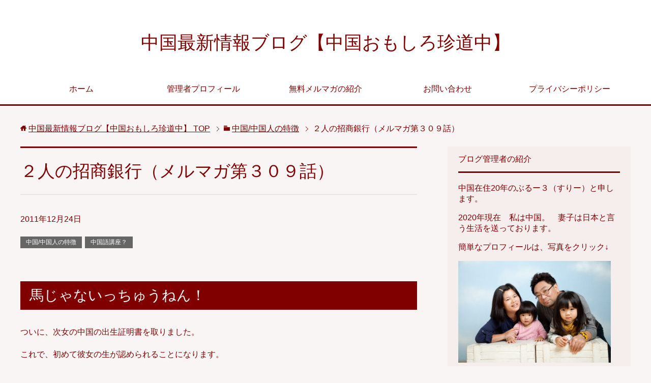

--- FILE ---
content_type: text/html; charset=UTF-8
request_url: https://happychineselife.aandm-china.com/archives/1910
body_size: 19270
content:
<!DOCTYPE html>
<html lang="ja" class="col2">
<head prefix="og: http://ogp.me/ns# fb: http://ogp.me/ns/fb#">


<meta charset="UTF-8">
<meta http-equiv="X-UA-Compatible" content="IE=edge">
<meta name="viewport" content="width=device-width, initial-scale=1.0">
<meta name="keywords" content="中国/中国人の特徴,中国語講座？,中国の特徴,中国語講座">
<meta name="description" content="馬じゃないっちゅうねん！ ついに、次女の中国の出生証明書を取りました。 これで、初めて彼女の生が認められることになります。 これを持って、年越し（中国的には年末）に 広州の日本領事館へ行って出生届の申請をしてきます。 次・・・">
<link rel="canonical" href="https://happychineselife.aandm-china.com/archives/1910" />

		<!-- All in One SEO 4.8.3.2 - aioseo.com -->
		<title>２人の招商銀行（メルマガ第３０９話） - 中国最新情報ブログ【中国おもしろ珍道中】</title>
	<meta name="description" content="馬じゃないっちゅうねん！ ついに、次女の中国の出生証明書を取りました。 これで、初めて彼女の生が認められること" />
	<meta name="robots" content="max-image-preview:large" />
	<meta name="author" content="ぶるー３（すりー）"/>
	<link rel="canonical" href="https://happychineselife.aandm-china.com/archives/1910" />
	<meta name="generator" content="All in One SEO (AIOSEO) 4.8.3.2" />

		<!-- Google tag (gtag.js) --> <script async src="https://www.googletagmanager.com/gtag/js?id=G-CVQBKEZ5Y6"></script> <script> window.dataLayer = window.dataLayer || []; function gtag(){dataLayer.push(arguments);} gtag('js', new Date()); gtag('config', 'G-CVQBKEZ5Y6'); </script>
		<meta property="og:locale" content="ja_JP" />
		<meta property="og:site_name" content="中国最新情報ブログ【中国おもしろ珍道中】 - 中国シンセン在住20年の日本人の中国最新情報や中国生活珍道中を綴ったメルマガ連動ブログ！　中国赴任・中国出張・中国語学留学など中国生活をする方、中国文化・中国人を理解したい方、グローバルな思考を学びたい方必見！　その他中国やアジアのお得情報なども満載。" />
		<meta property="og:type" content="article" />
		<meta property="og:title" content="２人の招商銀行（メルマガ第３０９話） - 中国最新情報ブログ【中国おもしろ珍道中】" />
		<meta property="og:description" content="馬じゃないっちゅうねん！ ついに、次女の中国の出生証明書を取りました。 これで、初めて彼女の生が認められること" />
		<meta property="og:url" content="https://happychineselife.aandm-china.com/archives/1910" />
		<meta property="article:published_time" content="2011-12-23T18:33:37+00:00" />
		<meta property="article:modified_time" content="2022-01-29T18:34:51+00:00" />
		<meta name="twitter:card" content="summary_large_image" />
		<meta name="twitter:title" content="２人の招商銀行（メルマガ第３０９話） - 中国最新情報ブログ【中国おもしろ珍道中】" />
		<meta name="twitter:description" content="馬じゃないっちゅうねん！ ついに、次女の中国の出生証明書を取りました。 これで、初めて彼女の生が認められること" />
		<script type="application/ld+json" class="aioseo-schema">
			{"@context":"https:\/\/schema.org","@graph":[{"@type":"BlogPosting","@id":"https:\/\/happychineselife.aandm-china.com\/archives\/1910#blogposting","name":"\uff12\u4eba\u306e\u62db\u5546\u9280\u884c\uff08\u30e1\u30eb\u30de\u30ac\u7b2c\uff13\uff10\uff19\u8a71\uff09 - \u4e2d\u56fd\u6700\u65b0\u60c5\u5831\u30d6\u30ed\u30b0\u3010\u4e2d\u56fd\u304a\u3082\u3057\u308d\u73cd\u9053\u4e2d\u3011","headline":"\uff12\u4eba\u306e\u62db\u5546\u9280\u884c\uff08\u30e1\u30eb\u30de\u30ac\u7b2c\uff13\uff10\uff19\u8a71\uff09","author":{"@id":"https:\/\/happychineselife.aandm-china.com\/archives\/author\/blue3#author"},"publisher":{"@id":"https:\/\/happychineselife.aandm-china.com\/#organization"},"image":{"@type":"ImageObject","url":"https:\/\/happychineselife.aandm-china.com\/wp-content\/uploads\/2022\/01\/3093.jpg","width":640,"height":480},"datePublished":"2011-12-24T03:33:37+09:00","dateModified":"2022-01-30T03:34:51+09:00","inLanguage":"ja","mainEntityOfPage":{"@id":"https:\/\/happychineselife.aandm-china.com\/archives\/1910#webpage"},"isPartOf":{"@id":"https:\/\/happychineselife.aandm-china.com\/archives\/1910#webpage"},"articleSection":"\u4e2d\u56fd\/\u4e2d\u56fd\u4eba\u306e\u7279\u5fb4, \u4e2d\u56fd\u8a9e\u8b1b\u5ea7\uff1f, \u4e2d\u56fd\u306e\u7279\u5fb4, \u4e2d\u56fd\u8a9e\u8b1b\u5ea7"},{"@type":"BreadcrumbList","@id":"https:\/\/happychineselife.aandm-china.com\/archives\/1910#breadcrumblist","itemListElement":[{"@type":"ListItem","@id":"https:\/\/happychineselife.aandm-china.com#listItem","position":1,"name":"Home","item":"https:\/\/happychineselife.aandm-china.com","nextItem":{"@type":"ListItem","@id":"https:\/\/happychineselife.aandm-china.com\/archives\/category\/%e4%b8%ad%e5%9b%bd-%e4%b8%ad%e5%9b%bd%e4%ba%ba%e3%81%ae%e7%89%b9%e5%be%b4#listItem","name":"\u4e2d\u56fd\/\u4e2d\u56fd\u4eba\u306e\u7279\u5fb4"}},{"@type":"ListItem","@id":"https:\/\/happychineselife.aandm-china.com\/archives\/category\/%e4%b8%ad%e5%9b%bd-%e4%b8%ad%e5%9b%bd%e4%ba%ba%e3%81%ae%e7%89%b9%e5%be%b4#listItem","position":2,"name":"\u4e2d\u56fd\/\u4e2d\u56fd\u4eba\u306e\u7279\u5fb4","item":"https:\/\/happychineselife.aandm-china.com\/archives\/category\/%e4%b8%ad%e5%9b%bd-%e4%b8%ad%e5%9b%bd%e4%ba%ba%e3%81%ae%e7%89%b9%e5%be%b4","nextItem":{"@type":"ListItem","@id":"https:\/\/happychineselife.aandm-china.com\/archives\/1910#listItem","name":"\uff12\u4eba\u306e\u62db\u5546\u9280\u884c\uff08\u30e1\u30eb\u30de\u30ac\u7b2c\uff13\uff10\uff19\u8a71\uff09"},"previousItem":{"@type":"ListItem","@id":"https:\/\/happychineselife.aandm-china.com#listItem","name":"Home"}},{"@type":"ListItem","@id":"https:\/\/happychineselife.aandm-china.com\/archives\/1910#listItem","position":3,"name":"\uff12\u4eba\u306e\u62db\u5546\u9280\u884c\uff08\u30e1\u30eb\u30de\u30ac\u7b2c\uff13\uff10\uff19\u8a71\uff09","previousItem":{"@type":"ListItem","@id":"https:\/\/happychineselife.aandm-china.com\/archives\/category\/%e4%b8%ad%e5%9b%bd-%e4%b8%ad%e5%9b%bd%e4%ba%ba%e3%81%ae%e7%89%b9%e5%be%b4#listItem","name":"\u4e2d\u56fd\/\u4e2d\u56fd\u4eba\u306e\u7279\u5fb4"}}]},{"@type":"Organization","@id":"https:\/\/happychineselife.aandm-china.com\/#organization","name":"\u4e2d\u56fd\u6700\u65b0\u60c5\u5831\u30d6\u30ed\u30b0\u3010\u4e2d\u56fd\u304a\u3082\u3057\u308d\u73cd\u9053\u4e2d\u3011","description":"\u4e2d\u56fd\u30b7\u30f3\u30bb\u30f3\u5728\u4f4f20\u5e74\u306e\u65e5\u672c\u4eba\u306e\u4e2d\u56fd\u6700\u65b0\u60c5\u5831\u3084\u4e2d\u56fd\u751f\u6d3b\u73cd\u9053\u4e2d\u3092\u7db4\u3063\u305f\u30e1\u30eb\u30de\u30ac\u9023\u52d5\u30d6\u30ed\u30b0\uff01\u3000\u4e2d\u56fd\u8d74\u4efb\u30fb\u4e2d\u56fd\u51fa\u5f35\u30fb\u4e2d\u56fd\u8a9e\u5b66\u7559\u5b66\u306a\u3069\u4e2d\u56fd\u751f\u6d3b\u3092\u3059\u308b\u65b9\u3001\u4e2d\u56fd\u6587\u5316\u30fb\u4e2d\u56fd\u4eba\u3092\u7406\u89e3\u3057\u305f\u3044\u65b9\u3001\u30b0\u30ed\u30fc\u30d0\u30eb\u306a\u601d\u8003\u3092\u5b66\u3073\u305f\u3044\u65b9\u5fc5\u898b\uff01\u3000\u305d\u306e\u4ed6\u4e2d\u56fd\u3084\u30a2\u30b8\u30a2\u306e\u304a\u5f97\u60c5\u5831\u306a\u3069\u3082\u6e80\u8f09\u3002","url":"https:\/\/happychineselife.aandm-china.com\/"},{"@type":"Person","@id":"https:\/\/happychineselife.aandm-china.com\/archives\/author\/blue3#author","url":"https:\/\/happychineselife.aandm-china.com\/archives\/author\/blue3","name":"\u3076\u308b\u30fc\uff13\uff08\u3059\u308a\u30fc\uff09","image":{"@type":"ImageObject","@id":"https:\/\/happychineselife.aandm-china.com\/archives\/1910#authorImage","url":"https:\/\/secure.gravatar.com\/avatar\/4a74554399a0d6615a9bf9d2090c32d9?s=96&r=g","width":96,"height":96,"caption":"\u3076\u308b\u30fc\uff13\uff08\u3059\u308a\u30fc\uff09"}},{"@type":"WebPage","@id":"https:\/\/happychineselife.aandm-china.com\/archives\/1910#webpage","url":"https:\/\/happychineselife.aandm-china.com\/archives\/1910","name":"\uff12\u4eba\u306e\u62db\u5546\u9280\u884c\uff08\u30e1\u30eb\u30de\u30ac\u7b2c\uff13\uff10\uff19\u8a71\uff09 - \u4e2d\u56fd\u6700\u65b0\u60c5\u5831\u30d6\u30ed\u30b0\u3010\u4e2d\u56fd\u304a\u3082\u3057\u308d\u73cd\u9053\u4e2d\u3011","description":"\u99ac\u3058\u3083\u306a\u3044\u3063\u3061\u3085\u3046\u306d\u3093\uff01 \u3064\u3044\u306b\u3001\u6b21\u5973\u306e\u4e2d\u56fd\u306e\u51fa\u751f\u8a3c\u660e\u66f8\u3092\u53d6\u308a\u307e\u3057\u305f\u3002 \u3053\u308c\u3067\u3001\u521d\u3081\u3066\u5f7c\u5973\u306e\u751f\u304c\u8a8d\u3081\u3089\u308c\u308b\u3053\u3068","inLanguage":"ja","isPartOf":{"@id":"https:\/\/happychineselife.aandm-china.com\/#website"},"breadcrumb":{"@id":"https:\/\/happychineselife.aandm-china.com\/archives\/1910#breadcrumblist"},"author":{"@id":"https:\/\/happychineselife.aandm-china.com\/archives\/author\/blue3#author"},"creator":{"@id":"https:\/\/happychineselife.aandm-china.com\/archives\/author\/blue3#author"},"image":{"@type":"ImageObject","url":"https:\/\/happychineselife.aandm-china.com\/wp-content\/uploads\/2022\/01\/3093.jpg","@id":"https:\/\/happychineselife.aandm-china.com\/archives\/1910\/#mainImage","width":640,"height":480},"primaryImageOfPage":{"@id":"https:\/\/happychineselife.aandm-china.com\/archives\/1910#mainImage"},"datePublished":"2011-12-24T03:33:37+09:00","dateModified":"2022-01-30T03:34:51+09:00"},{"@type":"WebSite","@id":"https:\/\/happychineselife.aandm-china.com\/#website","url":"https:\/\/happychineselife.aandm-china.com\/","name":"\u4e2d\u56fd\u6700\u65b0\u60c5\u5831\u30d6\u30ed\u30b0\u3010\u4e2d\u56fd\u304a\u3082\u3057\u308d\u73cd\u9053\u4e2d\u3011","description":"\u4e2d\u56fd\u30b7\u30f3\u30bb\u30f3\u5728\u4f4f20\u5e74\u306e\u65e5\u672c\u4eba\u306e\u4e2d\u56fd\u6700\u65b0\u60c5\u5831\u3084\u4e2d\u56fd\u751f\u6d3b\u73cd\u9053\u4e2d\u3092\u7db4\u3063\u305f\u30e1\u30eb\u30de\u30ac\u9023\u52d5\u30d6\u30ed\u30b0\uff01\u3000\u4e2d\u56fd\u8d74\u4efb\u30fb\u4e2d\u56fd\u51fa\u5f35\u30fb\u4e2d\u56fd\u8a9e\u5b66\u7559\u5b66\u306a\u3069\u4e2d\u56fd\u751f\u6d3b\u3092\u3059\u308b\u65b9\u3001\u4e2d\u56fd\u6587\u5316\u30fb\u4e2d\u56fd\u4eba\u3092\u7406\u89e3\u3057\u305f\u3044\u65b9\u3001\u30b0\u30ed\u30fc\u30d0\u30eb\u306a\u601d\u8003\u3092\u5b66\u3073\u305f\u3044\u65b9\u5fc5\u898b\uff01\u3000\u305d\u306e\u4ed6\u4e2d\u56fd\u3084\u30a2\u30b8\u30a2\u306e\u304a\u5f97\u60c5\u5831\u306a\u3069\u3082\u6e80\u8f09\u3002","inLanguage":"ja","publisher":{"@id":"https:\/\/happychineselife.aandm-china.com\/#organization"}}]}
		</script>
		<!-- All in One SEO -->

<link rel="alternate" type="application/rss+xml" title="中国最新情報ブログ【中国おもしろ珍道中】 &raquo; フィード" href="https://happychineselife.aandm-china.com/feed" />
<link rel="alternate" type="application/rss+xml" title="中国最新情報ブログ【中国おもしろ珍道中】 &raquo; コメントフィード" href="https://happychineselife.aandm-china.com/comments/feed" />

<!-- SEO SIMPLE PACK 3.6.2 -->

<meta name="description" content="馬じゃないっちゅうねん！ ついに、次女の中国の出生証明書を取りました。 これで、初めて彼女の生が認められることになります。 これを持って、年越し（中国的には年末）に 広州の日本領事館へ行って出生届の申請をしてきます。 次女の出生証明書じ～っ">
<link rel="canonical" href="https://happychineselife.aandm-china.com/archives/1910">
<meta property="og:locale" content="ja_JP">
<meta property="og:type" content="article">
<meta property="og:image" content="https://happychineselife.aandm-china.com/wp-content/uploads/2022/01/3093.jpg">
<meta property="og:title" content="２人の招商銀行（メルマガ第３０９話） | 中国最新情報ブログ【中国おもしろ珍道中】">
<meta property="og:description" content="馬じゃないっちゅうねん！ ついに、次女の中国の出生証明書を取りました。 これで、初めて彼女の生が認められることになります。 これを持って、年越し（中国的には年末）に 広州の日本領事館へ行って出生届の申請をしてきます。 次女の出生証明書じ～っ">
<meta property="og:url" content="https://happychineselife.aandm-china.com/archives/1910">
<meta property="og:site_name" content="中国最新情報ブログ【中国おもしろ珍道中】">
<meta name="twitter:card" content="summary_large_image">
<!-- / SEO SIMPLE PACK -->

<script type="text/javascript">
/* <![CDATA[ */
window._wpemojiSettings = {"baseUrl":"https:\/\/s.w.org\/images\/core\/emoji\/15.0.3\/72x72\/","ext":".png","svgUrl":"https:\/\/s.w.org\/images\/core\/emoji\/15.0.3\/svg\/","svgExt":".svg","source":{"concatemoji":"https:\/\/happychineselife.aandm-china.com\/wp-includes\/js\/wp-emoji-release.min.js?ver=6.5.7"}};
/*! This file is auto-generated */
!function(i,n){var o,s,e;function c(e){try{var t={supportTests:e,timestamp:(new Date).valueOf()};sessionStorage.setItem(o,JSON.stringify(t))}catch(e){}}function p(e,t,n){e.clearRect(0,0,e.canvas.width,e.canvas.height),e.fillText(t,0,0);var t=new Uint32Array(e.getImageData(0,0,e.canvas.width,e.canvas.height).data),r=(e.clearRect(0,0,e.canvas.width,e.canvas.height),e.fillText(n,0,0),new Uint32Array(e.getImageData(0,0,e.canvas.width,e.canvas.height).data));return t.every(function(e,t){return e===r[t]})}function u(e,t,n){switch(t){case"flag":return n(e,"\ud83c\udff3\ufe0f\u200d\u26a7\ufe0f","\ud83c\udff3\ufe0f\u200b\u26a7\ufe0f")?!1:!n(e,"\ud83c\uddfa\ud83c\uddf3","\ud83c\uddfa\u200b\ud83c\uddf3")&&!n(e,"\ud83c\udff4\udb40\udc67\udb40\udc62\udb40\udc65\udb40\udc6e\udb40\udc67\udb40\udc7f","\ud83c\udff4\u200b\udb40\udc67\u200b\udb40\udc62\u200b\udb40\udc65\u200b\udb40\udc6e\u200b\udb40\udc67\u200b\udb40\udc7f");case"emoji":return!n(e,"\ud83d\udc26\u200d\u2b1b","\ud83d\udc26\u200b\u2b1b")}return!1}function f(e,t,n){var r="undefined"!=typeof WorkerGlobalScope&&self instanceof WorkerGlobalScope?new OffscreenCanvas(300,150):i.createElement("canvas"),a=r.getContext("2d",{willReadFrequently:!0}),o=(a.textBaseline="top",a.font="600 32px Arial",{});return e.forEach(function(e){o[e]=t(a,e,n)}),o}function t(e){var t=i.createElement("script");t.src=e,t.defer=!0,i.head.appendChild(t)}"undefined"!=typeof Promise&&(o="wpEmojiSettingsSupports",s=["flag","emoji"],n.supports={everything:!0,everythingExceptFlag:!0},e=new Promise(function(e){i.addEventListener("DOMContentLoaded",e,{once:!0})}),new Promise(function(t){var n=function(){try{var e=JSON.parse(sessionStorage.getItem(o));if("object"==typeof e&&"number"==typeof e.timestamp&&(new Date).valueOf()<e.timestamp+604800&&"object"==typeof e.supportTests)return e.supportTests}catch(e){}return null}();if(!n){if("undefined"!=typeof Worker&&"undefined"!=typeof OffscreenCanvas&&"undefined"!=typeof URL&&URL.createObjectURL&&"undefined"!=typeof Blob)try{var e="postMessage("+f.toString()+"("+[JSON.stringify(s),u.toString(),p.toString()].join(",")+"));",r=new Blob([e],{type:"text/javascript"}),a=new Worker(URL.createObjectURL(r),{name:"wpTestEmojiSupports"});return void(a.onmessage=function(e){c(n=e.data),a.terminate(),t(n)})}catch(e){}c(n=f(s,u,p))}t(n)}).then(function(e){for(var t in e)n.supports[t]=e[t],n.supports.everything=n.supports.everything&&n.supports[t],"flag"!==t&&(n.supports.everythingExceptFlag=n.supports.everythingExceptFlag&&n.supports[t]);n.supports.everythingExceptFlag=n.supports.everythingExceptFlag&&!n.supports.flag,n.DOMReady=!1,n.readyCallback=function(){n.DOMReady=!0}}).then(function(){return e}).then(function(){var e;n.supports.everything||(n.readyCallback(),(e=n.source||{}).concatemoji?t(e.concatemoji):e.wpemoji&&e.twemoji&&(t(e.twemoji),t(e.wpemoji)))}))}((window,document),window._wpemojiSettings);
/* ]]> */
</script>
<style id='wp-emoji-styles-inline-css' type='text/css'>

	img.wp-smiley, img.emoji {
		display: inline !important;
		border: none !important;
		box-shadow: none !important;
		height: 1em !important;
		width: 1em !important;
		margin: 0 0.07em !important;
		vertical-align: -0.1em !important;
		background: none !important;
		padding: 0 !important;
	}
</style>
<link rel='stylesheet' id='wp-block-library-css' href='https://happychineselife.aandm-china.com/wp-includes/css/dist/block-library/style.min.css?ver=6.5.7' type='text/css' media='all' />
<style id='classic-theme-styles-inline-css' type='text/css'>
/*! This file is auto-generated */
.wp-block-button__link{color:#fff;background-color:#32373c;border-radius:9999px;box-shadow:none;text-decoration:none;padding:calc(.667em + 2px) calc(1.333em + 2px);font-size:1.125em}.wp-block-file__button{background:#32373c;color:#fff;text-decoration:none}
</style>
<style id='global-styles-inline-css' type='text/css'>
body{--wp--preset--color--black: #000000;--wp--preset--color--cyan-bluish-gray: #abb8c3;--wp--preset--color--white: #ffffff;--wp--preset--color--pale-pink: #f78da7;--wp--preset--color--vivid-red: #cf2e2e;--wp--preset--color--luminous-vivid-orange: #ff6900;--wp--preset--color--luminous-vivid-amber: #fcb900;--wp--preset--color--light-green-cyan: #7bdcb5;--wp--preset--color--vivid-green-cyan: #00d084;--wp--preset--color--pale-cyan-blue: #8ed1fc;--wp--preset--color--vivid-cyan-blue: #0693e3;--wp--preset--color--vivid-purple: #9b51e0;--wp--preset--gradient--vivid-cyan-blue-to-vivid-purple: linear-gradient(135deg,rgba(6,147,227,1) 0%,rgb(155,81,224) 100%);--wp--preset--gradient--light-green-cyan-to-vivid-green-cyan: linear-gradient(135deg,rgb(122,220,180) 0%,rgb(0,208,130) 100%);--wp--preset--gradient--luminous-vivid-amber-to-luminous-vivid-orange: linear-gradient(135deg,rgba(252,185,0,1) 0%,rgba(255,105,0,1) 100%);--wp--preset--gradient--luminous-vivid-orange-to-vivid-red: linear-gradient(135deg,rgba(255,105,0,1) 0%,rgb(207,46,46) 100%);--wp--preset--gradient--very-light-gray-to-cyan-bluish-gray: linear-gradient(135deg,rgb(238,238,238) 0%,rgb(169,184,195) 100%);--wp--preset--gradient--cool-to-warm-spectrum: linear-gradient(135deg,rgb(74,234,220) 0%,rgb(151,120,209) 20%,rgb(207,42,186) 40%,rgb(238,44,130) 60%,rgb(251,105,98) 80%,rgb(254,248,76) 100%);--wp--preset--gradient--blush-light-purple: linear-gradient(135deg,rgb(255,206,236) 0%,rgb(152,150,240) 100%);--wp--preset--gradient--blush-bordeaux: linear-gradient(135deg,rgb(254,205,165) 0%,rgb(254,45,45) 50%,rgb(107,0,62) 100%);--wp--preset--gradient--luminous-dusk: linear-gradient(135deg,rgb(255,203,112) 0%,rgb(199,81,192) 50%,rgb(65,88,208) 100%);--wp--preset--gradient--pale-ocean: linear-gradient(135deg,rgb(255,245,203) 0%,rgb(182,227,212) 50%,rgb(51,167,181) 100%);--wp--preset--gradient--electric-grass: linear-gradient(135deg,rgb(202,248,128) 0%,rgb(113,206,126) 100%);--wp--preset--gradient--midnight: linear-gradient(135deg,rgb(2,3,129) 0%,rgb(40,116,252) 100%);--wp--preset--font-size--small: 13px;--wp--preset--font-size--medium: 20px;--wp--preset--font-size--large: 36px;--wp--preset--font-size--x-large: 42px;--wp--preset--spacing--20: 0.44rem;--wp--preset--spacing--30: 0.67rem;--wp--preset--spacing--40: 1rem;--wp--preset--spacing--50: 1.5rem;--wp--preset--spacing--60: 2.25rem;--wp--preset--spacing--70: 3.38rem;--wp--preset--spacing--80: 5.06rem;--wp--preset--shadow--natural: 6px 6px 9px rgba(0, 0, 0, 0.2);--wp--preset--shadow--deep: 12px 12px 50px rgba(0, 0, 0, 0.4);--wp--preset--shadow--sharp: 6px 6px 0px rgba(0, 0, 0, 0.2);--wp--preset--shadow--outlined: 6px 6px 0px -3px rgba(255, 255, 255, 1), 6px 6px rgba(0, 0, 0, 1);--wp--preset--shadow--crisp: 6px 6px 0px rgba(0, 0, 0, 1);}:where(.is-layout-flex){gap: 0.5em;}:where(.is-layout-grid){gap: 0.5em;}body .is-layout-flex{display: flex;}body .is-layout-flex{flex-wrap: wrap;align-items: center;}body .is-layout-flex > *{margin: 0;}body .is-layout-grid{display: grid;}body .is-layout-grid > *{margin: 0;}:where(.wp-block-columns.is-layout-flex){gap: 2em;}:where(.wp-block-columns.is-layout-grid){gap: 2em;}:where(.wp-block-post-template.is-layout-flex){gap: 1.25em;}:where(.wp-block-post-template.is-layout-grid){gap: 1.25em;}.has-black-color{color: var(--wp--preset--color--black) !important;}.has-cyan-bluish-gray-color{color: var(--wp--preset--color--cyan-bluish-gray) !important;}.has-white-color{color: var(--wp--preset--color--white) !important;}.has-pale-pink-color{color: var(--wp--preset--color--pale-pink) !important;}.has-vivid-red-color{color: var(--wp--preset--color--vivid-red) !important;}.has-luminous-vivid-orange-color{color: var(--wp--preset--color--luminous-vivid-orange) !important;}.has-luminous-vivid-amber-color{color: var(--wp--preset--color--luminous-vivid-amber) !important;}.has-light-green-cyan-color{color: var(--wp--preset--color--light-green-cyan) !important;}.has-vivid-green-cyan-color{color: var(--wp--preset--color--vivid-green-cyan) !important;}.has-pale-cyan-blue-color{color: var(--wp--preset--color--pale-cyan-blue) !important;}.has-vivid-cyan-blue-color{color: var(--wp--preset--color--vivid-cyan-blue) !important;}.has-vivid-purple-color{color: var(--wp--preset--color--vivid-purple) !important;}.has-black-background-color{background-color: var(--wp--preset--color--black) !important;}.has-cyan-bluish-gray-background-color{background-color: var(--wp--preset--color--cyan-bluish-gray) !important;}.has-white-background-color{background-color: var(--wp--preset--color--white) !important;}.has-pale-pink-background-color{background-color: var(--wp--preset--color--pale-pink) !important;}.has-vivid-red-background-color{background-color: var(--wp--preset--color--vivid-red) !important;}.has-luminous-vivid-orange-background-color{background-color: var(--wp--preset--color--luminous-vivid-orange) !important;}.has-luminous-vivid-amber-background-color{background-color: var(--wp--preset--color--luminous-vivid-amber) !important;}.has-light-green-cyan-background-color{background-color: var(--wp--preset--color--light-green-cyan) !important;}.has-vivid-green-cyan-background-color{background-color: var(--wp--preset--color--vivid-green-cyan) !important;}.has-pale-cyan-blue-background-color{background-color: var(--wp--preset--color--pale-cyan-blue) !important;}.has-vivid-cyan-blue-background-color{background-color: var(--wp--preset--color--vivid-cyan-blue) !important;}.has-vivid-purple-background-color{background-color: var(--wp--preset--color--vivid-purple) !important;}.has-black-border-color{border-color: var(--wp--preset--color--black) !important;}.has-cyan-bluish-gray-border-color{border-color: var(--wp--preset--color--cyan-bluish-gray) !important;}.has-white-border-color{border-color: var(--wp--preset--color--white) !important;}.has-pale-pink-border-color{border-color: var(--wp--preset--color--pale-pink) !important;}.has-vivid-red-border-color{border-color: var(--wp--preset--color--vivid-red) !important;}.has-luminous-vivid-orange-border-color{border-color: var(--wp--preset--color--luminous-vivid-orange) !important;}.has-luminous-vivid-amber-border-color{border-color: var(--wp--preset--color--luminous-vivid-amber) !important;}.has-light-green-cyan-border-color{border-color: var(--wp--preset--color--light-green-cyan) !important;}.has-vivid-green-cyan-border-color{border-color: var(--wp--preset--color--vivid-green-cyan) !important;}.has-pale-cyan-blue-border-color{border-color: var(--wp--preset--color--pale-cyan-blue) !important;}.has-vivid-cyan-blue-border-color{border-color: var(--wp--preset--color--vivid-cyan-blue) !important;}.has-vivid-purple-border-color{border-color: var(--wp--preset--color--vivid-purple) !important;}.has-vivid-cyan-blue-to-vivid-purple-gradient-background{background: var(--wp--preset--gradient--vivid-cyan-blue-to-vivid-purple) !important;}.has-light-green-cyan-to-vivid-green-cyan-gradient-background{background: var(--wp--preset--gradient--light-green-cyan-to-vivid-green-cyan) !important;}.has-luminous-vivid-amber-to-luminous-vivid-orange-gradient-background{background: var(--wp--preset--gradient--luminous-vivid-amber-to-luminous-vivid-orange) !important;}.has-luminous-vivid-orange-to-vivid-red-gradient-background{background: var(--wp--preset--gradient--luminous-vivid-orange-to-vivid-red) !important;}.has-very-light-gray-to-cyan-bluish-gray-gradient-background{background: var(--wp--preset--gradient--very-light-gray-to-cyan-bluish-gray) !important;}.has-cool-to-warm-spectrum-gradient-background{background: var(--wp--preset--gradient--cool-to-warm-spectrum) !important;}.has-blush-light-purple-gradient-background{background: var(--wp--preset--gradient--blush-light-purple) !important;}.has-blush-bordeaux-gradient-background{background: var(--wp--preset--gradient--blush-bordeaux) !important;}.has-luminous-dusk-gradient-background{background: var(--wp--preset--gradient--luminous-dusk) !important;}.has-pale-ocean-gradient-background{background: var(--wp--preset--gradient--pale-ocean) !important;}.has-electric-grass-gradient-background{background: var(--wp--preset--gradient--electric-grass) !important;}.has-midnight-gradient-background{background: var(--wp--preset--gradient--midnight) !important;}.has-small-font-size{font-size: var(--wp--preset--font-size--small) !important;}.has-medium-font-size{font-size: var(--wp--preset--font-size--medium) !important;}.has-large-font-size{font-size: var(--wp--preset--font-size--large) !important;}.has-x-large-font-size{font-size: var(--wp--preset--font-size--x-large) !important;}
.wp-block-navigation a:where(:not(.wp-element-button)){color: inherit;}
:where(.wp-block-post-template.is-layout-flex){gap: 1.25em;}:where(.wp-block-post-template.is-layout-grid){gap: 1.25em;}
:where(.wp-block-columns.is-layout-flex){gap: 2em;}:where(.wp-block-columns.is-layout-grid){gap: 2em;}
.wp-block-pullquote{font-size: 1.5em;line-height: 1.6;}
</style>
<link rel='stylesheet' id='contact-form-7-css' href='https://happychineselife.aandm-china.com/wp-content/plugins/contact-form-7/includes/css/styles.css?ver=5.6.4' type='text/css' media='all' />
<link rel='stylesheet' id='st-toc-css' href='https://happychineselife.aandm-china.com/wp-content/plugins/st-toc/assets/css/style.css?ver=20180717' type='text/css' media='all' />
<link rel='stylesheet' id='toc-screen-css' href='https://happychineselife.aandm-china.com/wp-content/plugins/table-of-contents-plus/screen.min.css?ver=2411.1' type='text/css' media='all' />
<link rel='stylesheet' id='keni_base-css' href='https://happychineselife.aandm-china.com/wp-content/themes/keni70_wp_cool_red_201604232349/base.css?ver=6.5.7' type='text/css' media='all' />
<link rel='stylesheet' id='keni_rwd-css' href='https://happychineselife.aandm-china.com/wp-content/themes/keni70_wp_cool_red_201604232349/rwd.css?ver=6.5.7' type='text/css' media='all' />
<link rel='stylesheet' id='pochipp-front-css' href='https://happychineselife.aandm-china.com/wp-content/plugins/pochipp/dist/css/style.css?ver=1.17.3' type='text/css' media='all' />
<script type="text/javascript" src="https://happychineselife.aandm-china.com/wp-includes/js/jquery/jquery.min.js?ver=3.7.1" id="jquery-core-js"></script>
<script type="text/javascript" src="https://happychineselife.aandm-china.com/wp-includes/js/jquery/jquery-migrate.min.js?ver=3.4.1" id="jquery-migrate-js"></script>
<link rel="https://api.w.org/" href="https://happychineselife.aandm-china.com/wp-json/" /><link rel="alternate" type="application/json" href="https://happychineselife.aandm-china.com/wp-json/wp/v2/posts/1910" /><link rel="EditURI" type="application/rsd+xml" title="RSD" href="https://happychineselife.aandm-china.com/xmlrpc.php?rsd" />
<meta name="generator" content="WordPress 6.5.7" />
<link rel='shortlink' href='https://happychineselife.aandm-china.com/?p=1910' />
<link rel="alternate" type="application/json+oembed" href="https://happychineselife.aandm-china.com/wp-json/oembed/1.0/embed?url=https%3A%2F%2Fhappychineselife.aandm-china.com%2Farchives%2F1910" />
<link rel="alternate" type="text/xml+oembed" href="https://happychineselife.aandm-china.com/wp-json/oembed/1.0/embed?url=https%3A%2F%2Fhappychineselife.aandm-china.com%2Farchives%2F1910&#038;format=xml" />
<!-- Pochipp -->
<style id="pchpp_custom_style">:root{--pchpp-color-inline: #069A8E;--pchpp-color-custom: #5ca250;--pchpp-color-custom-2: #8e59e4;--pchpp-color-amazon: #f99a0c;--pchpp-color-rakuten: #e0423c;--pchpp-color-yahoo: #438ee8;--pchpp-color-mercari: #3c3c3c;--pchpp-inline-bg-color: var(--pchpp-color-inline);--pchpp-inline-txt-color: #fff;--pchpp-inline-shadow: 0 1px 4px -1px rgba(0, 0, 0, 0.2);--pchpp-inline-radius: 0px;--pchpp-inline-width: auto;}</style>
<script id="pchpp_vars">window.pchppVars = {};window.pchppVars.ajaxUrl = "https://happychineselife.aandm-china.com/wp-admin/admin-ajax.php";window.pchppVars.ajaxNonce = "005ca23287";</script>
<script type="text/javascript" language="javascript">var vc_pid = "887769628";</script>
<!-- / Pochipp -->
<link rel="shortcut icon" type="image/x-icon" href="https://happychineselife.aandm-china.com/wp-content/themes/keni70_wp_cool_red_201604232349/favicon.ico">
<link rel="apple-touch-icon" href="https://happychineselife.aandm-china.com/wp-content/themes/keni70_wp_cool_red_201604232349/images/apple-touch-icon.png">
<link rel="apple-touch-icon-precomposed" href="https://happychineselife.aandm-china.com/wp-content/themes/keni70_wp_cool_red_201604232349/images/apple-touch-icon.png">
<link rel="icon" href="https://happychineselife.aandm-china.com/wp-content/themes/keni70_wp_cool_red_201604232349/images/apple-touch-icon.png">
<!--[if lt IE 9]><script src="https://happychineselife.aandm-china.com/wp-content/themes/keni70_wp_cool_red_201604232349/js/html5.js"></script><![endif]-->


</head>
	<body class="post-template-default single single-post postid-1910 single-format-standard">
	
	<div class="container">
		<header id="top" class="site-header ">	
		<div class="site-header-in">
			<div class="site-header-conts">
				<p class="site-title"><a href="https://happychineselife.aandm-china.com">中国最新情報ブログ【中国おもしろ珍道中】</a></p>
			</div>
		</div>
		<!--▼グローバルナビ-->
		<nav class="global-nav">
			<div class="global-nav-in">
				<div class="global-nav-panel"><span class="btn-global-nav icon-gn-menu">メニュー</span></div>
				<ul id="menu">
				<li class="menu-item menu-item-type-custom menu-item-object-custom menu-item-home menu-item-487"><a href="https://happychineselife.aandm-china.com/">ホーム</a></li>
<li class="menu-item menu-item-type-custom menu-item-object-custom menu-item-442"><a href="https://happychineselife.aandm-china.com/profile/">管理者プロフィール</a></li>
<li class="menu-item menu-item-type-post_type menu-item-object-page menu-item-1490"><a href="https://happychineselife.aandm-china.com/mailmagazine">無料メルマガの紹介</a></li>
<li class="menu-item menu-item-type-post_type menu-item-object-page menu-item-1584"><a href="https://happychineselife.aandm-china.com/inquiry">お問い合わせ</a></li>
<li class="menu-item menu-item-type-post_type menu-item-object-page menu-item-privacy-policy menu-item-1227"><a rel="privacy-policy" href="https://happychineselife.aandm-china.com/privacy-policy">プライバシーポリシー</a></li>
				</ul>
			</div>
		</nav>
		<!--▲グローバルナビ-->
		</header>
<!--▲サイトヘッダー-->
<div class="main-body">
<div class="main-body-in">	
<nav class="breadcrumbs">
<ol class="breadcrumbs-in" itemscope itemtype="http://schema.org/BreadcrumbList">
<li class="bcl-first" itemprop="itemListElement" itemscope itemtype="http://schema.org/ListItem">
	<a itemprop="item" href="https://happychineselife.aandm-china.com"><span itemprop="name">中国最新情報ブログ【中国おもしろ珍道中】</span> TOP</a>
	<meta itemprop="position" content="1" />
</li>
<li itemprop="itemListElement" itemscope itemtype="http://schema.org/ListItem">
	<a itemprop="item" href="https://happychineselife.aandm-china.com/archives/category/%e4%b8%ad%e5%9b%bd-%e4%b8%ad%e5%9b%bd%e4%ba%ba%e3%81%ae%e7%89%b9%e5%be%b4"><span itemprop="name">中国/中国人の特徴</span></a>
	<meta itemprop="position" content="2" />
</li>
<li class="bcl-last">２人の招商銀行（メルマガ第３０９話）</li>
</ol>
</nav>
	
	<!--▼メインコンテンツ-->
	<main>
	<div class="main-conts">
		
		
		<!--記事-->
		<article id="post-1910" class="section-wrap post-1910 post type-post status-publish format-standard has-post-thumbnail category-4 category-144 tag-30 tag-145">
			<div class="section-in">

			<header class="article-header">
				<h1 class="section-title" itemprop="headline">２人の招商銀行（メルマガ第３０９話）</h1>
				<p class="post-date"><time datetime="2011-12-24" itemprop="datePublished" content="2011-12-24" >2011年12月24日</time></p>
								<div class="post-cat">
<span class="cat cat004" style="background-color: #666;"><a href="https://happychineselife.aandm-china.com/archives/category/%e4%b8%ad%e5%9b%bd-%e4%b8%ad%e5%9b%bd%e4%ba%ba%e3%81%ae%e7%89%b9%e5%be%b4" style="color: #FFF;">中国/中国人の特徴</a></span>
<span class="cat cat144" style="background-color: #666;"><a href="https://happychineselife.aandm-china.com/archives/category/%e4%b8%ad%e5%9b%bd%e8%aa%9e%e8%ac%9b%e5%ba%a7%ef%bc%9f" style="color: #fff;">中国語講座？</a></span>

</div>
							</header>

			<div class="article-body">
			<h2>馬じゃないっちゅうねん！</h2>
<p>ついに、次女の中国の出生証明書を取りました。</p>
<p>これで、初めて彼女の生が認められることになります。</p>
<p>これを持って、年越し（中国的には年末）に</p>
<p>広州の日本領事館へ行って出生届の申請をしてきます。</p>
<p>次女の出生証明書じ～っと眺めていたときのことです。</p>
<p>あれ？？</p>
<p>あれ？？</p>
<p>何これ？？</p>
<p>父親の欄。</p>
<p>当然、私の名前のなどの情報が載っているのですが、、、</p>
<p>民族　”外国血統”</p>
<p><img decoding="async" class="alignnone wp-image-1911" src="https://happychineselife.aandm-china.com/wp-content/uploads/2022/01/3091-150x113.jpg" alt="中国おもしろ珍道中,中国の特徴,中国語講座" width="207" height="156" srcset="https://happychineselife.aandm-china.com/wp-content/uploads/2022/01/3091-150x113.jpg 150w, https://happychineselife.aandm-china.com/wp-content/uploads/2022/01/3091-300x225.jpg 300w, https://happychineselife.aandm-china.com/wp-content/uploads/2022/01/3091.jpg 640w" sizes="(max-width: 207px) 100vw, 207px" /></p>
<p>だって。。。</p>
<p>馬じゃないっちゅうねん！</p>
<p>本当に適当なんだから。。。</p>
<p>今回は、出生証明書に関するお話でしたとさ</p>
<h2>２人の招商銀行</h2>
<p>女の子が生まれたと言うことを中国の人に伝えると、よく</p>
<p>”あ～招商銀行ね！　いいじゃない～！”</p>
<p>と言われます。</p>
<p>逆に、男の子が生まれた場合は、</p>
<p>”建設銀行！”と言われます。</p>
<p>（中国）建設銀行？</p>
<p>招商銀行？</p>
<p>何のことだ？？？</p>
<p>２行とも中国を代表するような大手銀行であることは</p>
<p>知っていますが、何のことだか？全然意味がわかりませんでしたが、</p>
<p>これは、ちょっとした中国思想の皮肉った面白い表現なので</p>
<p>ここで紹介します。、</p>
<p>”重男軽女”（男を重視し女を軽視）するここ中国では、</p>
<p>男の子の場合、親は家を継ぐため嫁さんをもらいますが</p>
<p>よい嫁さんをもらうために</p>
<p>息子のために家を建ててあげたり。</p>
<p>嫁さんをもらうとき、嫁側の両親にお金をあげたり</p>
<p>出費がかさみます。</p>
<p>”家を建ててあげる＝建設”</p>
<p>と言うことで、建設銀行というわけです。</p>
<p>逆に女の子の場合、</p>
<p>家を建てることは不要。</p>
<p>娘を嫁に出すとき、男側からお金をもらえたりするので</p>
<p>”お金や福を招く”</p>
<p>と言うことで、招商銀行というわけです。</p>
<p>中国の大手銀行の名前を使った中国思想の比喩表現なわけです。</p>
<p>我が家の娘たちはどんな福を招いてくれるのでしょうか？</p>
<p>楽しみですね～</p>
<p><img decoding="async" class="alignnone wp-image-1912" src="https://happychineselife.aandm-china.com/wp-content/uploads/2022/01/3092-150x113.jpg" alt="中国おもしろ珍道中,中国の特徴,中国語講座" width="208" height="157" srcset="https://happychineselife.aandm-china.com/wp-content/uploads/2022/01/3092-150x113.jpg 150w, https://happychineselife.aandm-china.com/wp-content/uploads/2022/01/3092-300x225.jpg 300w, https://happychineselife.aandm-china.com/wp-content/uploads/2022/01/3092.jpg 640w" sizes="(max-width: 208px) 100vw, 208px" /><img decoding="async" class="alignnone wp-image-1913" src="https://happychineselife.aandm-china.com/wp-content/uploads/2022/01/3093-150x113.jpg" alt="中国おもしろ珍道中,中国の特徴,中国語講座" width="210" height="158" srcset="https://happychineselife.aandm-china.com/wp-content/uploads/2022/01/3093-150x113.jpg 150w, https://happychineselife.aandm-china.com/wp-content/uploads/2022/01/3093-300x225.jpg 300w, https://happychineselife.aandm-china.com/wp-content/uploads/2022/01/3093.jpg 640w" sizes="(max-width: 210px) 100vw, 210px" /></p>
<p>今回は、建設銀行、招商銀行の比喩表現に関するお話でしたとさ</p>
<h2>おまけ（聖誕節快楽（メリークリスマス）！）</h2>
<p>聖誕節快楽（メリークリスマス）！</p>
<p>今朝、長女が起きてから愛妻が買ったクリスマスプレゼントを</p>
<p>渡したのですが、プレゼントに大喜びでした。</p>
<p>また、その喜んでいる娘の顔を見ると</p>
<p>こっちまでうれしくなってきます。</p>
<p><img loading="lazy" decoding="async" class="alignnone wp-image-1914" src="https://happychineselife.aandm-china.com/wp-content/uploads/2022/01/3094-150x113.jpg" alt="中国おもしろ珍道中,中国の特徴,中国語講座" width="203" height="153" srcset="https://happychineselife.aandm-china.com/wp-content/uploads/2022/01/3094-150x113.jpg 150w, https://happychineselife.aandm-china.com/wp-content/uploads/2022/01/3094-300x225.jpg 300w, https://happychineselife.aandm-china.com/wp-content/uploads/2022/01/3094.jpg 640w" sizes="(max-width: 203px) 100vw, 203px" /></p>
<p>みなさま、すてきなクリスマスをお過ごしください。</p>
			</div><!--article-body-->

						
						<div class="post-tag">
			<p>タグ：<a href="https://happychineselife.aandm-china.com/archives/tag/%e4%b8%ad%e5%9b%bd%e3%81%ae%e7%89%b9%e5%be%b4" rel="tag">中国の特徴</a>, <a href="https://happychineselife.aandm-china.com/archives/tag/%e4%b8%ad%e5%9b%bd%e8%aa%9e%e8%ac%9b%e5%ba%a7" rel="tag">中国語講座</a></p>
			</div>
			<div class="contents related-articles related-articles-thumbs01">
<h2 id="keni-relatedposts">関連記事</h2>
<ul class="keni-relatedposts-list">
<li><div class="related-thumb"><a href="https://happychineselife.aandm-china.com/archives/3257" title="深圳の南国ビーチとお得な宿泊体験　（メルマガ第５５９話）" target="_blank"><img width="100" height="100" src="https://happychineselife.aandm-china.com/wp-content/uploads/2025/01/5593-1-100x100.jpg" class="relation-image wp-post-image" alt="深圳の南国ビーチとお得な宿泊体験　（メルマガ第５５９話）" decoding="async" loading="lazy" srcset="https://happychineselife.aandm-china.com/wp-content/uploads/2025/01/5593-1-100x100.jpg 100w, https://happychineselife.aandm-china.com/wp-content/uploads/2025/01/5593-1-320x320.jpg 320w, https://happychineselife.aandm-china.com/wp-content/uploads/2025/01/5593-1-200x200.jpg 200w, https://happychineselife.aandm-china.com/wp-content/uploads/2025/01/5593-1-150x150.jpg 150w" sizes="(max-width: 100px) 100vw, 100px" /></a></div><a href="https://happychineselife.aandm-china.com/archives/3257" title="深圳の南国ビーチとお得な宿泊体験　（メルマガ第５５９話）">深圳の南国ビーチとお得な宿泊体験　（メルマガ第５５９話）</a></p></li>
<li><div class="related-thumb"><a href="https://happychineselife.aandm-china.com/archives/1693" title="カラオケで中国語講座　第十弾　カバーされ王・竹内まりや編" target="_blank"><img width="100" height="100" src="https://happychineselife.aandm-china.com/wp-content/uploads/2021/07/中カラ10-100x100.jpg" class="relation-image wp-post-image" alt="カラオケで中国語講座　第十弾　カバーされ王・竹内まりや編" decoding="async" loading="lazy" srcset="https://happychineselife.aandm-china.com/wp-content/uploads/2021/07/中カラ10-100x100.jpg 100w, https://happychineselife.aandm-china.com/wp-content/uploads/2021/07/中カラ10-320x320.jpg 320w, https://happychineselife.aandm-china.com/wp-content/uploads/2021/07/中カラ10-200x200.jpg 200w, https://happychineselife.aandm-china.com/wp-content/uploads/2021/07/中カラ10-150x150.jpg 150w" sizes="(max-width: 100px) 100vw, 100px" /></a></div><a href="https://happychineselife.aandm-china.com/archives/1693" title="カラオケで中国語講座　第十弾　カバーされ王・竹内まりや編">カラオケで中国語講座　第十弾　カバーされ王・竹内まりや編</a></p></li>
<li><div class="related-thumb"><a href="https://happychineselife.aandm-china.com/archives/567" title="カラオケで中国語講座  第九弾　香港四天王　アーロン・コック（郭富城）編" target="_blank"><img width="100" height="100" src="https://happychineselife.aandm-china.com/wp-content/uploads/2020/03/中カラ9-100x100.jpg" class="relation-image wp-post-image" alt="カラオケで中国語講座  第九弾　香港四天王　アーロン・コック（郭富城）編" decoding="async" loading="lazy" srcset="https://happychineselife.aandm-china.com/wp-content/uploads/2020/03/中カラ9-100x100.jpg 100w, https://happychineselife.aandm-china.com/wp-content/uploads/2020/03/中カラ9-300x300.jpg 300w, https://happychineselife.aandm-china.com/wp-content/uploads/2020/03/中カラ9-150x150.jpg 150w, https://happychineselife.aandm-china.com/wp-content/uploads/2020/03/中カラ9-320x320.jpg 320w, https://happychineselife.aandm-china.com/wp-content/uploads/2020/03/中カラ9-200x200.jpg 200w, https://happychineselife.aandm-china.com/wp-content/uploads/2020/03/中カラ9.jpg 640w" sizes="(max-width: 100px) 100vw, 100px" /></a></div><a href="https://happychineselife.aandm-china.com/archives/567" title="カラオケで中国語講座  第九弾　香港四天王　アーロン・コック（郭富城）編">カラオケで中国語講座  第九弾　香港四天王　アーロン・コック（郭富城）編</a></p></li>
<li><div class="related-thumb"><a href="https://happychineselife.aandm-china.com/archives/564" title="カラオケで中国語講座　第八弾　香港四天王　レオン・ライ（黎明）編" target="_blank"><img width="100" height="100" src="https://happychineselife.aandm-china.com/wp-content/uploads/2020/03/中カラ8-100x100.jpg" class="relation-image wp-post-image" alt="カラオケで中国語講座　第八弾　香港四天王　レオン・ライ（黎明）編" decoding="async" loading="lazy" srcset="https://happychineselife.aandm-china.com/wp-content/uploads/2020/03/中カラ8-100x100.jpg 100w, https://happychineselife.aandm-china.com/wp-content/uploads/2020/03/中カラ8-150x150.jpg 150w, https://happychineselife.aandm-china.com/wp-content/uploads/2020/03/中カラ8-320x320.jpg 320w, https://happychineselife.aandm-china.com/wp-content/uploads/2020/03/中カラ8-200x200.jpg 200w" sizes="(max-width: 100px) 100vw, 100px" /></a></div><a href="https://happychineselife.aandm-china.com/archives/564" title="カラオケで中国語講座　第八弾　香港四天王　レオン・ライ（黎明）編">カラオケで中国語講座　第八弾　香港四天王　レオン・ライ（黎明）編</a></p></li>
<li><div class="related-thumb"><a href="https://happychineselife.aandm-china.com/archives/561" title="カラオケで中国語講座　第七弾　香港四天王　アンディ・ラウ（劉徳華）編" target="_blank"><img width="100" height="100" src="https://happychineselife.aandm-china.com/wp-content/uploads/2020/03/中カラ7-100x100.jpg" class="relation-image wp-post-image" alt="カラオケで中国語講座　第七弾　香港四天王　アンディ・ラウ（劉徳華）編" decoding="async" loading="lazy" srcset="https://happychineselife.aandm-china.com/wp-content/uploads/2020/03/中カラ7-100x100.jpg 100w, https://happychineselife.aandm-china.com/wp-content/uploads/2020/03/中カラ7-150x150.jpg 150w, https://happychineselife.aandm-china.com/wp-content/uploads/2020/03/中カラ7.jpg 200w" sizes="(max-width: 100px) 100vw, 100px" /></a></div><a href="https://happychineselife.aandm-china.com/archives/561" title="カラオケで中国語講座　第七弾　香港四天王　アンディ・ラウ（劉徳華）編">カラオケで中国語講座　第七弾　香港四天王　アンディ・ラウ（劉徳華）編</a></p></li>
</ul>
</div>
			<div class="page-nav-bf cont-nav">
<p class="page-nav-next">「<a href="https://happychineselife.aandm-china.com/archives/1922" rel="next">高速渋滞物語（帰省ラッシュ in china）（メルマガ第３１２話）</a>」</p>
<p class="page-nav-prev">「<a href="https://happychineselife.aandm-china.com/archives/1869" rel="prev">糖衣炮弾で中国人部下を管理する（メルマガ第２９７話）</a>」</p>
			</div>
			
			<section id="comments" class="comments-area">
			
<!-- You can start editing here. -->


			<!-- If comments are closed. -->
		<!--<p class="nocomments">コメントは受け付けていません。</p>-->

	
			</section>

			</div><!--section-in-->
		</article><!--記事-->
<!--★広告新中国ヘッター★-->
<b>おススメの中国VPNサービス</b><br>
<p>→　<b><a href="https://happychineselife.aandm-china.com/archives/2697">【かべねこVPNのメリット（10%割引クーポン付）（メルマガ第５１６話）】</a></b></p><br>
<figure class="wp-block-image size-full"><a href="https://happychineselife.aandm-china.com/archives/2697" target="_blank"><img src="https://happychineselife.aandm-china.com/wp-content/uploads/2022/05/5161.jpg" alt="かべねこVPN" class="wp-image-2699"/></a></figure>
<!--★広告新中国ヘッター★-->	

<!--★アドセンス新中国ヘッター★-->
<script async src="https://pagead2.googlesyndication.com/pagead/js/adsbygoogle.js?client=ca-pub-7794766750703764"
     crossorigin="anonymous"></script>
<!-- 新中国ヘッター -->
<ins class="adsbygoogle"
     style="display:block"
     data-ad-client="ca-pub-7794766750703764"
     data-ad-slot="3873477462"
     data-ad-format="auto"
     data-full-width-responsive="true"></ins>
<script>
     (adsbygoogle = window.adsbygoogle || []).push({});
</script>
<!--★アドセンス新中国ヘッター★-->

	</div><!--main-conts-->
	</main>
	<!--▲メインコンテンツ-->

		<!--▼サブコンテンツ-->
	<aside class="sub-conts sidebar">
		<section id="text-2" class="section-wrap widget-conts widget_text"><div class="section-in"><h3 class="section-title">ブログ管理者の紹介</h3>			<div class="textwidget"><p>中国在住20年のぶるー３（すりー）と申します。</p>
<p>2020年現在　私は中国。　妻子は日本と言う生活を送っております。</p>
<p>簡単なプロフィールは、写真をクリック↓</p>
<p><a href="https://happychineselife.aandm-china.com/profile" rel="noopener"><img loading="lazy" decoding="async" class="alignnone size-medium wp-image-74" src="http://happychineselife.aandm-china.com/wp-content/uploads/2020/03/profile-300x200.jpg" alt="" width="300" height="200" srcset="https://happychineselife.aandm-china.com/wp-content/uploads/2020/03/profile-300x200.jpg 300w, https://happychineselife.aandm-china.com/wp-content/uploads/2020/03/profile-1024x683.jpg 1024w, https://happychineselife.aandm-china.com/wp-content/uploads/2020/03/profile-768x512.jpg 768w, https://happychineselife.aandm-china.com/wp-content/uploads/2020/03/profile-1536x1024.jpg 1536w, https://happychineselife.aandm-china.com/wp-content/uploads/2020/03/profile-2048x1366.jpg 2048w" sizes="(max-width: 300px) 100vw, 300px" /></a></p>
<p>&nbsp;</p>
<p>このブログは人気ブログランキングに参加しています。</p>
<p>こちらのバナーをクリック願います。↓↓↓</p>
<p><a href="//blog.with2.net/link/?540744" target="_blank" rel="noopener"><img decoding="async" title="人気ブログランキング" src="https://blog.with2.net/img/banner/banner_22.gif" /></a><br />
<a style="font-size: 0.9em;" href="//blog.with2.net/link/?540744" target="_blank" rel="noopener">人気ブログランキング</a></p>
<p><!--shinobi1--><script type="text/javascript" src="//xa.shinobi.jp/ufo/189492100"></script><noscript><a href="//xa.shinobi.jp/bin/gg?189492100" target="_blank" rel="noopener"><img decoding="async" src="//xa.shinobi.jp/bin/ll?189492100" border="0"></a><br />
<span style="font-size:9px"><img loading="lazy" decoding="async" style="margin:0;vertical-align:text-bottom;" src="//img.shinobi.jp/tadaima/fj.gif" width="19" height="11"> </span></noscript><!--shinobi2--></p>
</div>
		</div></section><section id="search-2" class="section-wrap widget-conts widget_search"><div class="section-in"><h3 class="section-title">サイト内検索</h3><form method="get" id="searchform" action="https://happychineselife.aandm-china.com/">
	<div class="search-box">
		<input class="search" type="text" value="" name="s" id="s"><button id="searchsubmit" class="btn-search"><img alt="検索" width="32" height="20" src="https://happychineselife.aandm-china.com/wp-content/themes/keni70_wp_cool_red_201604232349/images/icon/icon-btn-search.png"></button>
	</div>
</form></div></section><section id="keni_pv-4" class="section-wrap widget-conts widget_keni_pv"><div class="section-in"><h3 class="section-title">人気記事 【週間】 ランキング</h3>
<ol class="ranking-list ranking-list03">
<li class="rank01">
<h4 class="rank-title"><a href="https://happychineselife.aandm-china.com/archives/2697">かべねこVPNのメリット（10%割引クーポン付）（メルマガ第５１６話）</a></h4>
<div class="rank-thumb"><a href="https://happychineselife.aandm-china.com/archives/2697"><img width="100" height="100" src="https://happychineselife.aandm-china.com/wp-content/uploads/2022/05/5161-100x100.jpg" class="attachment-ss_thumb size-ss_thumb wp-post-image" alt="" decoding="async" loading="lazy" srcset="https://happychineselife.aandm-china.com/wp-content/uploads/2022/05/5161-100x100.jpg 100w, https://happychineselife.aandm-china.com/wp-content/uploads/2022/05/5161-200x200.jpg 200w, https://happychineselife.aandm-china.com/wp-content/uploads/2022/05/5161-150x150.jpg 150w" sizes="(max-width: 100px) 100vw, 100px" /></a></div>
<p class="rank-desc">
私はもう中国生活暦２３年になります。



中国生活の中で一番不便を感じるのは、”ネット規制”だと思います。



はぁ～、私はこのネット規制のある中国で、２...</p>
</li>
<li class="rank02">
<h4 class="rank-title"><a href="https://happychineselife.aandm-china.com/archives/3371">12VPX（旧12VPN）は中国で本当に使える？料金・評判・弱点まで正直レビュー</a></h4>
<div class="rank-thumb"><a href="https://happychineselife.aandm-china.com/archives/3371"><img width="100" height="100" src="https://happychineselife.aandm-china.com/wp-content/uploads/2026/01/12vpx11-100x100.png" class="attachment-ss_thumb size-ss_thumb wp-post-image" alt="" decoding="async" loading="lazy" srcset="https://happychineselife.aandm-china.com/wp-content/uploads/2026/01/12vpx11-100x100.png 100w, https://happychineselife.aandm-china.com/wp-content/uploads/2026/01/12vpx11-300x300.png 300w, https://happychineselife.aandm-china.com/wp-content/uploads/2026/01/12vpx11-150x150.png 150w, https://happychineselife.aandm-china.com/wp-content/uploads/2026/01/12vpx11-768x768.png 768w, https://happychineselife.aandm-china.com/wp-content/uploads/2026/01/12vpx11-320x320.png 320w, https://happychineselife.aandm-china.com/wp-content/uploads/2026/01/12vpx11-200x200.png 200w, https://happychineselife.aandm-china.com/wp-content/uploads/2026/01/12vpx11.png 1024w" sizes="(max-width: 100px) 100vw, 100px" /></a></div>
<p class="rank-desc">
中国赴任・中国在住でVPNを探していると、



「結局どれが一番安定するの？」



「買ったのに繋がらなかったらどうしよう…」と不安になりますよね。


...</p>
</li>
<li class="rank03">
<h4 class="rank-title"><a href="https://happychineselife.aandm-china.com/archives/3101">中国赴任者向けのVPN比較</a></h4>
<div class="rank-thumb"><a href="https://happychineselife.aandm-china.com/archives/3101"><img width="100" height="100" src="https://happychineselife.aandm-china.com/wp-content/uploads/2023/05/5354-100x100.jpg" class="attachment-ss_thumb size-ss_thumb wp-post-image" alt="" decoding="async" loading="lazy" srcset="https://happychineselife.aandm-china.com/wp-content/uploads/2023/05/5354-100x100.jpg 100w, https://happychineselife.aandm-china.com/wp-content/uploads/2023/05/5354-320x320.jpg 320w, https://happychineselife.aandm-china.com/wp-content/uploads/2023/05/5354-200x200.jpg 200w, https://happychineselife.aandm-china.com/wp-content/uploads/2023/05/5354-150x150.jpg 150w" sizes="(max-width: 100px) 100vw, 100px" /></a></div>
<p class="rank-desc">
中国に赴任したらネットを使うためにVPNは必須です。



では、VPNサービスにはどのようなものがあるのか？



またおススメの各VPNサービスを比較して...</p>
</li>
<li class="rank04">
<h4 class="rank-title"><a href="https://happychineselife.aandm-china.com/archives/2826">全国人民大会（全人大）など中国ネット規制強化時に強いかべネコVPN</a></h4>
<div class="rank-thumb"><a href="https://happychineselife.aandm-china.com/archives/2826"><img width="100" height="100" src="https://happychineselife.aandm-china.com/wp-content/uploads/2022/12/VPN-100x100.jpg" class="attachment-ss_thumb size-ss_thumb wp-post-image" alt="" decoding="async" loading="lazy" srcset="https://happychineselife.aandm-china.com/wp-content/uploads/2022/12/VPN-100x100.jpg 100w, https://happychineselife.aandm-china.com/wp-content/uploads/2022/12/VPN-320x320.jpg 320w, https://happychineselife.aandm-china.com/wp-content/uploads/2022/12/VPN-200x200.jpg 200w, https://happychineselife.aandm-china.com/wp-content/uploads/2022/12/VPN-150x150.jpg 150w" sizes="(max-width: 100px) 100vw, 100px" /></a></div>
<p class="rank-desc">
今回、中国初の反習近平政権批判のデモや少し前の第20回全国人民大会など



中国が本腰を入れてネット規制をする時期に当たりました。



中国のネット規制に...</p>
</li>
<li class="rank05">
<h4 class="rank-title"><a href="https://happychineselife.aandm-china.com/archives/545">カラオケで中国語講座　第二弾　今は亡きカバー王・レスリー・チャン（張國榮）</a></h4>
<div class="rank-thumb"><a href="https://happychineselife.aandm-china.com/archives/545"><img width="100" height="100" src="https://happychineselife.aandm-china.com/wp-content/uploads/2020/03/中カラ2-100x100.jpg" class="attachment-ss_thumb size-ss_thumb wp-post-image" alt="" decoding="async" loading="lazy" srcset="https://happychineselife.aandm-china.com/wp-content/uploads/2020/03/中カラ2-100x100.jpg 100w, https://happychineselife.aandm-china.com/wp-content/uploads/2020/03/中カラ2-150x150.jpg 150w, https://happychineselife.aandm-china.com/wp-content/uploads/2020/03/中カラ2-320x320.jpg 320w, https://happychineselife.aandm-china.com/wp-content/uploads/2020/03/中カラ2-200x200.jpg 200w" sizes="(max-width: 100px) 100vw, 100px" /></a></div>
<p class="rank-desc">
日本語のカバー曲（オリジナルが日本語の曲）特集！！



なかなか中国語を覚えるのは難しいですよね？



しかし、そんな中比較的簡単に、中...</p>
</li>
<li class="rank06">
<h4 class="rank-title"><a href="https://happychineselife.aandm-china.com/archives/3382">【中学生でもOK】12VPXの設定方法｜中国で安定させる手順（iPhone・Windows対応）</a></h4>
<div class="rank-thumb"><a href="https://happychineselife.aandm-china.com/archives/3382"><img width="100" height="100" src="https://happychineselife.aandm-china.com/wp-content/uploads/2026/01/3new-100x100.png" class="attachment-ss_thumb size-ss_thumb wp-post-image" alt="" decoding="async" loading="lazy" srcset="https://happychineselife.aandm-china.com/wp-content/uploads/2026/01/3new-100x100.png 100w, https://happychineselife.aandm-china.com/wp-content/uploads/2026/01/3new-300x300.png 300w, https://happychineselife.aandm-china.com/wp-content/uploads/2026/01/3new-150x150.png 150w, https://happychineselife.aandm-china.com/wp-content/uploads/2026/01/3new-768x768.png 768w, https://happychineselife.aandm-china.com/wp-content/uploads/2026/01/3new-320x320.png 320w, https://happychineselife.aandm-china.com/wp-content/uploads/2026/01/3new-200x200.png 200w, https://happychineselife.aandm-china.com/wp-content/uploads/2026/01/3new.png 1024w" sizes="(max-width: 100px) 100vw, 100px" /></a></div>
<p class="rank-desc">
中国赴任・中国在住で「12VPXを買ったけど、設定が不安…」という方向けに、



申し込み → 設定 → 安定運用までを、できるだけかんたんにまとめました。...</p>
</li>
<li class="rank07">
<h4 class="rank-title"><a href="https://happychineselife.aandm-china.com/archives/3363">米国ベネズエラ攻撃、中国報道と日本報道の差 （メルマガ第５７８話）</a></h4>
<div class="rank-thumb"><a href="https://happychineselife.aandm-china.com/archives/3363"><img width="100" height="100" src="https://happychineselife.aandm-china.com/wp-content/uploads/2026/01/57811-100x100.png" class="attachment-ss_thumb size-ss_thumb wp-post-image" alt="" decoding="async" loading="lazy" srcset="https://happychineselife.aandm-china.com/wp-content/uploads/2026/01/57811-100x100.png 100w, https://happychineselife.aandm-china.com/wp-content/uploads/2026/01/57811-300x300.png 300w, https://happychineselife.aandm-china.com/wp-content/uploads/2026/01/57811-150x150.png 150w, https://happychineselife.aandm-china.com/wp-content/uploads/2026/01/57811-768x768.png 768w, https://happychineselife.aandm-china.com/wp-content/uploads/2026/01/57811-320x320.png 320w, https://happychineselife.aandm-china.com/wp-content/uploads/2026/01/57811-200x200.png 200w, https://happychineselife.aandm-china.com/wp-content/uploads/2026/01/57811.png 1024w" sizes="(max-width: 100px) 100vw, 100px" /></a></div>
<p class="rank-desc">
長く中国で暮らしていると、国際ニュースに対する「報じ方の違い」を、



肌感覚として強く意識する場面が増えてきます。



今回取り上げたいのは、アメリカに...</p>
</li>
<li class="rank08">
<h4 class="rank-title"><a href="https://happychineselife.aandm-china.com/archives/3357">高市首相バッシングと中国の報道温度差 （メルマガ第５７７話）</a></h4>
<div class="rank-thumb"><a href="https://happychineselife.aandm-china.com/archives/3357"><img width="100" height="100" src="https://happychineselife.aandm-china.com/wp-content/uploads/2025/12/577-100x100.jpg" class="attachment-ss_thumb size-ss_thumb wp-post-image" alt="" decoding="async" loading="lazy" srcset="https://happychineselife.aandm-china.com/wp-content/uploads/2025/12/577-100x100.jpg 100w, https://happychineselife.aandm-china.com/wp-content/uploads/2025/12/577-320x320.jpg 320w, https://happychineselife.aandm-china.com/wp-content/uploads/2025/12/577-200x200.jpg 200w, https://happychineselife.aandm-china.com/wp-content/uploads/2025/12/577-150x150.jpg 150w" sizes="(max-width: 100px) 100vw, 100px" /></a></div>
<p class="rank-desc">
今回は、日本ではなかなか見えにくい「中国から見た高市早苗首相」に関する報道と、



私が実際に中国で暮らしている中で感じた“リアルな空気感”について



...</p>
</li>
<li class="rank09">
<h4 class="rank-title"><a href="https://happychineselife.aandm-china.com/archives/3273">春節直前：中国で話題のHMPVとは？（メルマガ第５６１話）</a></h4>
<div class="rank-thumb"><a href="https://happychineselife.aandm-china.com/archives/3273"><img width="100" height="100" src="https://happychineselife.aandm-china.com/wp-content/uploads/2025/01/561-100x100.jpg" class="attachment-ss_thumb size-ss_thumb wp-post-image" alt="" decoding="async" loading="lazy" srcset="https://happychineselife.aandm-china.com/wp-content/uploads/2025/01/561-100x100.jpg 100w, https://happychineselife.aandm-china.com/wp-content/uploads/2025/01/561-320x320.jpg 320w, https://happychineselife.aandm-china.com/wp-content/uploads/2025/01/561-200x200.jpg 200w, https://happychineselife.aandm-china.com/wp-content/uploads/2025/01/561-150x150.jpg 150w" sizes="(max-width: 100px) 100vw, 100px" /></a></div>
<p class="rank-desc">
もうすぐ中国最大の祭りである”春節”が訪れます。



この時期、中国では全国的に人々が移動するため、



感染症への懸念が高まります。



今年注目され...</p>
</li>
<li class="rank10">
<h4 class="rank-title"><a href="https://happychineselife.aandm-china.com/archives/3269">ニーハオトイレから最新式トイレへの大変身（メルマガ第５６０話）</a></h4>
<div class="rank-thumb"><a href="https://happychineselife.aandm-china.com/archives/3269"><img width="100" height="100" src="https://happychineselife.aandm-china.com/wp-content/uploads/2025/01/560-100x100.jpg" class="attachment-ss_thumb size-ss_thumb wp-post-image" alt="" decoding="async" loading="lazy" srcset="https://happychineselife.aandm-china.com/wp-content/uploads/2025/01/560-100x100.jpg 100w, https://happychineselife.aandm-china.com/wp-content/uploads/2025/01/560-320x320.jpg 320w, https://happychineselife.aandm-china.com/wp-content/uploads/2025/01/560-200x200.jpg 200w, https://happychineselife.aandm-china.com/wp-content/uploads/2025/01/560-150x150.jpg 150w" sizes="(max-width: 100px) 100vw, 100px" /></a></div>
<p class="rank-desc">
新年が明けたという事で、縁起の良い



”ウン”のついているお話をお送りいたします。　笑











進化する中国の公衆トイレ事情



中国の街...</p>
</li>
</ol>
</div></section><section id="keni_pv-5" class="section-wrap widget-conts widget_keni_pv"><div class="section-in"><h3 class="section-title">人気記事 【歴代】 ランキング</h3>
<ol class="ranking-list ranking-list03">
<li class="rank01">
<h4 class="rank-title"><a href="https://happychineselife.aandm-china.com/archives/2697">かべねこVPNのメリット（10%割引クーポン付）（メルマガ第５１６話）</a></h4>
<div class="rank-thumb"><a href="https://happychineselife.aandm-china.com/archives/2697"><img width="100" height="100" src="https://happychineselife.aandm-china.com/wp-content/uploads/2022/05/5161-100x100.jpg" class="attachment-ss_thumb size-ss_thumb wp-post-image" alt="" decoding="async" loading="lazy" srcset="https://happychineselife.aandm-china.com/wp-content/uploads/2022/05/5161-100x100.jpg 100w, https://happychineselife.aandm-china.com/wp-content/uploads/2022/05/5161-200x200.jpg 200w, https://happychineselife.aandm-china.com/wp-content/uploads/2022/05/5161-150x150.jpg 150w" sizes="(max-width: 100px) 100vw, 100px" /></a></div>
<p class="rank-desc">
私はもう中国生活暦２３年になります。



中国生活の中で一番不便を感じるのは、”ネット規制”だと思います。



はぁ～、私はこのネット規制のある中国で、２...</p>
</li>
<li class="rank02">
<h4 class="rank-title"><a href="https://happychineselife.aandm-china.com/archives/981">香港芸能界を騒がす大事件！（わいせつ写真流出事件）</a></h4>
<div class="rank-thumb"><a href="https://happychineselife.aandm-china.com/archives/981"><img width="100" height="100" src="https://happychineselife.aandm-china.com/wp-content/uploads/2020/04/173-2-100x100.jpg" class="attachment-ss_thumb size-ss_thumb wp-post-image" alt="" decoding="async" loading="lazy" srcset="https://happychineselife.aandm-china.com/wp-content/uploads/2020/04/173-2-100x100.jpg 100w, https://happychineselife.aandm-china.com/wp-content/uploads/2020/04/173-2-150x150.jpg 150w, https://happychineselife.aandm-china.com/wp-content/uploads/2020/04/173-2-320x320.jpg 320w, https://happychineselife.aandm-china.com/wp-content/uploads/2020/04/173-2-200x200.jpg 200w" sizes="(max-width: 100px) 100vw, 100px" /></a></div>
<p class="rank-desc">
”陳冠希（エディソン・チャン）”っていう名の俳優（男）、ご存知ですか？？



中華圏で現在知らない人はいないんじゃないかな？



という話題の人です。

...</p>
</li>
<li class="rank03">
<h4 class="rank-title"><a href="https://happychineselife.aandm-china.com/archives/1713">コロナ禍の日本一時帰国と中国再入国情報（2021年8月現在）（メルマガ第５００話）</a></h4>
<div class="rank-thumb"><a href="https://happychineselife.aandm-china.com/archives/1713"><img width="100" height="100" src="https://happychineselife.aandm-china.com/wp-content/uploads/2021/08/500-100x100.jpg" class="attachment-ss_thumb size-ss_thumb wp-post-image" alt="" decoding="async" loading="lazy" srcset="https://happychineselife.aandm-china.com/wp-content/uploads/2021/08/500-100x100.jpg 100w, https://happychineselife.aandm-china.com/wp-content/uploads/2021/08/500-320x320.jpg 320w, https://happychineselife.aandm-china.com/wp-content/uploads/2021/08/500-200x200.jpg 200w, https://happychineselife.aandm-china.com/wp-content/uploads/2021/08/500-150x150.jpg 150w" sizes="(max-width: 100px) 100vw, 100px" /></a></div>
<p class="rank-desc">
★　コロナ過の日本帰国と中国再入国追加情報（2022年7月追記）



コロナ禍の中国水際対策（2022年7月現在）（メルマガ第５１９話）



★　コロナ過...</p>
</li>
<li class="rank04">
<h4 class="rank-title"><a href="https://happychineselife.aandm-china.com/archives/542">カラオケで中国語講座　第一弾　カバーされ王・サザンオールスターズ</a></h4>
<div class="rank-thumb"><a href="https://happychineselife.aandm-china.com/archives/542"><img width="100" height="100" src="https://happychineselife.aandm-china.com/wp-content/uploads/2020/03/中カラ1-100x100.jpg" class="attachment-ss_thumb size-ss_thumb wp-post-image" alt="" decoding="async" loading="lazy" srcset="https://happychineselife.aandm-china.com/wp-content/uploads/2020/03/中カラ1-100x100.jpg 100w, https://happychineselife.aandm-china.com/wp-content/uploads/2020/03/中カラ1-150x150.jpg 150w, https://happychineselife.aandm-china.com/wp-content/uploads/2020/03/中カラ1-320x320.jpg 320w, https://happychineselife.aandm-china.com/wp-content/uploads/2020/03/中カラ1-200x200.jpg 200w" sizes="(max-width: 100px) 100vw, 100px" /></a></div>
<p class="rank-desc">
日本語のカバー曲（オリジナルが日本語の曲）特集！！



なかなか中国語を覚えるのは難しいですよね？



しかし、そんな中比較的簡単に、中...</p>
</li>
<li class="rank05">
<h4 class="rank-title"><a href="https://happychineselife.aandm-china.com/archives/1728">コロナ禍の日本一時帰国（中国出国時、日本入国時）の手続きについて（メルマガ第５０２話）</a></h4>
<div class="rank-thumb"><a href="https://happychineselife.aandm-china.com/archives/1728"><img width="100" height="100" src="https://happychineselife.aandm-china.com/wp-content/uploads/2022/01/5023-100x100.jpg" class="attachment-ss_thumb size-ss_thumb wp-post-image" alt="" decoding="async" loading="lazy" srcset="https://happychineselife.aandm-china.com/wp-content/uploads/2022/01/5023-100x100.jpg 100w, https://happychineselife.aandm-china.com/wp-content/uploads/2022/01/5023-320x320.jpg 320w, https://happychineselife.aandm-china.com/wp-content/uploads/2022/01/5023-200x200.jpg 200w, https://happychineselife.aandm-china.com/wp-content/uploads/2022/01/5023-150x150.jpg 150w" sizes="(max-width: 100px) 100vw, 100px" /></a></div>
<p class="rank-desc">だいぶ遅くなってしまいましたが、コロナ禍で中国→日本→中国という移動

トータル隔離期間５週間かけて、一時帰国した私の経験をシェアいたします。

※　2...</p>
</li>
<li class="rank06">
<h4 class="rank-title"><a href="https://happychineselife.aandm-china.com/archives/561">カラオケで中国語講座　第七弾　香港四天王　アンディ・ラウ（劉徳華）編</a></h4>
<div class="rank-thumb"><a href="https://happychineselife.aandm-china.com/archives/561"><img width="100" height="100" src="https://happychineselife.aandm-china.com/wp-content/uploads/2020/03/中カラ7-100x100.jpg" class="attachment-ss_thumb size-ss_thumb wp-post-image" alt="" decoding="async" loading="lazy" srcset="https://happychineselife.aandm-china.com/wp-content/uploads/2020/03/中カラ7-100x100.jpg 100w, https://happychineselife.aandm-china.com/wp-content/uploads/2020/03/中カラ7-150x150.jpg 150w, https://happychineselife.aandm-china.com/wp-content/uploads/2020/03/中カラ7.jpg 200w" sizes="(max-width: 100px) 100vw, 100px" /></a></div>
<p class="rank-desc">
日本語のカバー曲（オリジナルが日本語の曲）特集！！



なかなか中国語を覚えるのは難しいですよね？



しかし、そんな中比較的簡単に、中国の人気歌手を覚え...</p>
</li>
<li class="rank07">
<h4 class="rank-title"><a href="https://happychineselife.aandm-china.com/archives/564">カラオケで中国語講座　第八弾　香港四天王　レオン・ライ（黎明）編</a></h4>
<div class="rank-thumb"><a href="https://happychineselife.aandm-china.com/archives/564"><img width="100" height="100" src="https://happychineselife.aandm-china.com/wp-content/uploads/2020/03/中カラ8-100x100.jpg" class="attachment-ss_thumb size-ss_thumb wp-post-image" alt="" decoding="async" loading="lazy" srcset="https://happychineselife.aandm-china.com/wp-content/uploads/2020/03/中カラ8-100x100.jpg 100w, https://happychineselife.aandm-china.com/wp-content/uploads/2020/03/中カラ8-150x150.jpg 150w, https://happychineselife.aandm-china.com/wp-content/uploads/2020/03/中カラ8-320x320.jpg 320w, https://happychineselife.aandm-china.com/wp-content/uploads/2020/03/中カラ8-200x200.jpg 200w" sizes="(max-width: 100px) 100vw, 100px" /></a></div>
<p class="rank-desc">
日本語のカバー曲（オリジナルが日本語の曲）特集！！



なかなか中国語を覚えるのは難しいですよね？



しかし、そんな中比較的簡単に、中...</p>
</li>
<li class="rank08">
<h4 class="rank-title"><a href="https://happychineselife.aandm-china.com/archives/1266">中国新型コロナウイルス情報　中国は入国制限緩和したいが日本が問題！（メルマガ第４８８話）</a></h4>
<div class="rank-thumb"><a href="https://happychineselife.aandm-china.com/archives/1266"><img width="100" height="100" src="https://happychineselife.aandm-china.com/wp-content/uploads/2020/05/488-2-100x100.jpg" class="attachment-ss_thumb size-ss_thumb wp-post-image" alt="" decoding="async" loading="lazy" srcset="https://happychineselife.aandm-china.com/wp-content/uploads/2020/05/488-2-100x100.jpg 100w, https://happychineselife.aandm-china.com/wp-content/uploads/2020/05/488-2-150x150.jpg 150w, https://happychineselife.aandm-china.com/wp-content/uploads/2020/05/488-2-320x320.jpg 320w, https://happychineselife.aandm-china.com/wp-content/uploads/2020/05/488-2-200x200.jpg 200w" sizes="(max-width: 100px) 100vw, 100px" /></a></div>
<p class="rank-desc">
私の中国在住だった友達（日本人）が現在日本にいて



中国へ戻りたがっているのですが、



まだまだ中国へは戻って来れずにいます。



そこで、同じよう...</p>
</li>
<li class="rank09">
<h4 class="rank-title"><a href="https://happychineselife.aandm-china.com/archives/538">天津市で人民解放軍の戦闘機がミサイルで撃墜！？（メルマガ第４８０話）</a></h4>
<div class="rank-thumb"><a href="https://happychineselife.aandm-china.com/archives/538"><img width="100" height="100" src="https://happychineselife.aandm-china.com/wp-content/uploads/2020/03/480-2-100x100.jpg" class="attachment-ss_thumb size-ss_thumb wp-post-image" alt="" decoding="async" loading="lazy" srcset="https://happychineselife.aandm-china.com/wp-content/uploads/2020/03/480-2-100x100.jpg 100w, https://happychineselife.aandm-china.com/wp-content/uploads/2020/03/480-2-150x150.jpg 150w, https://happychineselife.aandm-china.com/wp-content/uploads/2020/03/480-2-320x320.jpg 320w, https://happychineselife.aandm-china.com/wp-content/uploads/2020/03/480-2-200x200.jpg 200w" sizes="(max-width: 100px) 100vw, 100px" /></a></div>
<p class="rank-desc">
新型コロナウイルスの話ばかりなので、たまには別の話を。。。



それにしても、すごい事件が起こりました。。。



天津市で人民解放軍の戦闘機がミサイルで撃...</p>
</li>
<li class="rank10">
<h4 class="rank-title"><a href="https://happychineselife.aandm-china.com/archives/749">『悪漢探偵』（原題『最佳拍檔(Aces Go Places)』）シリーズ（貴重映像付き）(オススメ香港映画)　</a></h4>
<div class="rank-thumb"><a href="https://happychineselife.aandm-china.com/archives/749"><img width="100" height="100" src="https://happychineselife.aandm-china.com/wp-content/uploads/2020/03/Aces-Go-Places-100x100.jpg" class="attachment-ss_thumb size-ss_thumb wp-post-image" alt="" decoding="async" loading="lazy" srcset="https://happychineselife.aandm-china.com/wp-content/uploads/2020/03/Aces-Go-Places-100x100.jpg 100w, https://happychineselife.aandm-china.com/wp-content/uploads/2020/03/Aces-Go-Places-150x150.jpg 150w, https://happychineselife.aandm-china.com/wp-content/uploads/2020/03/Aces-Go-Places-320x320.jpg 320w, https://happychineselife.aandm-china.com/wp-content/uploads/2020/03/Aces-Go-Places-200x200.jpg 200w" sizes="(max-width: 100px) 100vw, 100px" /></a></div>
<p class="rank-desc">
お時間があったら是非見て欲しいオススメ香港映画をご紹介します。




あったか～い　ほっこりした気持ちになりたい人



アクションでスカーッとストレス発散...</p>
</li>
</ol>
</div></section><section id="categories-2" class="section-wrap widget-conts widget_categories"><div class="section-in"><h3 class="section-title">カテゴリー</h3>
			<ul>
					<li class="cat-item cat-item-1"><a href="https://happychineselife.aandm-china.com/archives/category/%e3%81%8a%e7%9f%a5%e3%82%89%e3%81%9b%e3%83%bb%e3%82%aa%e3%82%b9%e3%82%b9%e3%83%a1%e6%83%85%e5%a0%b1">お知らせ・オススメ情報</a>
</li>
	<li class="cat-item cat-item-2"><a href="https://happychineselife.aandm-china.com/archives/category/%e4%b8%ad%e5%9b%bd%e6%99%82%e4%ba%8b%e3%83%8d%e3%82%bf">中国時事ネタ</a>
</li>
	<li class="cat-item cat-item-3"><a href="https://happychineselife.aandm-china.com/archives/category/%e4%b8%ad%e5%9b%bd%e7%94%9f%e6%b4%bb%e3%81%ab%e3%81%a4%e3%81%84%e3%81%a6">中国生活について</a>
</li>
	<li class="cat-item cat-item-4"><a href="https://happychineselife.aandm-china.com/archives/category/%e4%b8%ad%e5%9b%bd-%e4%b8%ad%e5%9b%bd%e4%ba%ba%e3%81%ae%e7%89%b9%e5%be%b4">中国/中国人の特徴</a>
</li>
	<li class="cat-item cat-item-5"><a href="https://happychineselife.aandm-china.com/archives/category/%e4%b8%ad%e5%9b%bd%e3%81%a8%e6%97%a5%e6%9c%ac%e3%81%ae%e9%81%95%e3%81%84">中国と日本の違い</a>
</li>
	<li class="cat-item cat-item-427"><a href="https://happychineselife.aandm-china.com/archives/category/%e4%b8%ad%e5%9b%bd%e3%81%ae%e6%99%82%e4%bb%a3%e5%a4%89%e5%8c%96">中国の時代変化</a>
</li>
	<li class="cat-item cat-item-129"><a href="https://happychineselife.aandm-china.com/archives/category/%e4%b8%ad%e5%9b%bd%e4%ba%ba%e3%81%8b%e3%82%89%e8%a6%8b%e3%82%8b%e6%97%a5%e6%9c%ac">中国人から見る日本</a>
</li>
	<li class="cat-item cat-item-432"><a href="https://happychineselife.aandm-china.com/archives/category/%e5%ad%90%e8%82%b2%e3%81%a6%e6%97%a5%e8%a8%98">子育て日記</a>
</li>
	<li class="cat-item cat-item-47"><a href="https://happychineselife.aandm-china.com/archives/category/%e8%8a%b8%e8%83%bd%e6%83%85%e5%a0%b1">芸能情報</a>
</li>
	<li class="cat-item cat-item-233"><a href="https://happychineselife.aandm-china.com/archives/category/%e6%98%a0%e7%94%bb%e9%96%a2%e9%80%a3">映画関連</a>
</li>
	<li class="cat-item cat-item-452"><a href="https://happychineselife.aandm-china.com/archives/category/%e7%a7%bb%e4%bd%8f%e3%83%bb%e8%b5%b4%e4%bb%bb%e9%96%a2%e9%80%a3%e6%83%85%e5%a0%b1">移住・赴任関連情報</a>
</li>
	<li class="cat-item cat-item-144"><a href="https://happychineselife.aandm-china.com/archives/category/%e4%b8%ad%e5%9b%bd%e8%aa%9e%e8%ac%9b%e5%ba%a7%ef%bc%9f">中国語講座？</a>
</li>
	<li class="cat-item cat-item-514"><a href="https://happychineselife.aandm-china.com/archives/category/%e5%8f%8d%e6%97%a5%ef%bc%8f%e5%8f%8d%e6%97%a5%e6%80%9d%e6%83%b3">反日／反日思想</a>
</li>
	<li class="cat-item cat-item-466"><a href="https://happychineselife.aandm-china.com/archives/category/%e9%a0%98%e5%9c%9f%e3%83%bb%e5%8f%b0%e6%b9%be%ef%bc%88%e9%a6%99%e6%b8%af%ef%bc%89%e3%83%bb%e3%82%a6%e3%82%a4%e3%82%b0%e3%83%ab%e3%83%bb%e3%83%81%e3%83%99%e3%83%83%e3%83%88">領土・台湾（香港）・ウイグル・チベット</a>
</li>
	<li class="cat-item cat-item-289"><a href="https://happychineselife.aandm-china.com/archives/category/%e6%97%a5%e6%9c%ac%e3%81%ab%e3%81%a6">日本にて</a>
</li>
	<li class="cat-item cat-item-124"><a href="https://happychineselife.aandm-china.com/archives/category/%e6%97%a5%e6%9c%ac%e5%9b%bd%e5%86%85%e6%97%85%e8%a1%8c">日本国内旅行</a>
</li>
	<li class="cat-item cat-item-31"><a href="https://happychineselife.aandm-china.com/archives/category/%e4%b8%ad%e5%9b%bd%e5%9b%bd%e5%86%85%e6%97%85%e8%a1%8c">中国国内旅行</a>
</li>
	<li class="cat-item cat-item-57"><a href="https://happychineselife.aandm-china.com/archives/category/%e9%a6%99%e6%b8%af%e6%97%85%e8%a1%8c">香港旅行</a>
</li>
	<li class="cat-item cat-item-72"><a href="https://happychineselife.aandm-china.com/archives/category/%e3%83%9e%e3%82%ab%e3%82%aa%e6%97%85%e8%a1%8c">マカオ旅行</a>
</li>
	<li class="cat-item cat-item-65"><a href="https://happychineselife.aandm-china.com/archives/category/%e3%82%a4%e3%83%b3%e3%83%89%e3%83%8d%e3%82%b7%e3%82%a2%e6%97%85%e8%a1%8c">インドネシア旅行</a>
</li>
	<li class="cat-item cat-item-112"><a href="https://happychineselife.aandm-china.com/archives/category/%e3%82%bf%e3%82%a4%e6%97%85%e8%a1%8c">タイ旅行</a>
</li>
	<li class="cat-item cat-item-257"><a href="https://happychineselife.aandm-china.com/archives/category/%e3%82%b7%e3%83%b3%e3%82%ac%e3%83%9d%e3%83%bc%e3%83%ab%e6%97%85%e8%a1%8c">シンガポール旅行</a>
</li>
	<li class="cat-item cat-item-497"><a href="https://happychineselife.aandm-china.com/archives/category/%e3%83%9e%e3%83%ac%e3%83%bc%e3%82%b7%e3%82%a2%e6%97%85%e8%a1%8c">マレーシア旅行</a>
</li>
	<li class="cat-item cat-item-526"><a href="https://happychineselife.aandm-china.com/archives/category/%e3%83%9f%e3%83%a3%e3%83%b3%e3%83%9e%e3%83%bc%e6%97%85%e8%a1%8c">ミャンマー旅行</a>
</li>
	<li class="cat-item cat-item-206"><a href="https://happychineselife.aandm-china.com/archives/category/%e9%9f%93%e5%9b%bd%e6%97%85%e8%a1%8c">韓国旅行</a>
</li>
	<li class="cat-item cat-item-303"><a href="https://happychineselife.aandm-china.com/archives/category/%e3%82%b9%e3%83%88%e3%83%ac%e3%82%b9%e7%99%ba%e6%95%a3%e3%83%bb%e7%99%92%e3%81%97">ストレス発散・癒し</a>
</li>
	<li class="cat-item cat-item-484"><a href="https://happychineselife.aandm-china.com/archives/category/%e6%9c%aa%e5%88%86%e9%a1%9e">未分類</a>
</li>
			</ul>

			</div></section><section id="text-4" class="section-wrap widget-conts widget_text"><div class="section-in"><h3 class="section-title">おススメのタグ</h3>			<div class="textwidget"><p>・ <a href="https://happychineselife.aandm-china.com/archives/tag/%e7%8f%be%e5%9c%b0%e4%b8%ad%e5%9b%bd%e3%81%ae%e3%83%8b%e3%83%a5%e3%83%bc%e3%82%b9%e3%82%88%e3%82%8a">現地中国のニュースより</a></p>
<p>・ <a href="https://happychineselife.aandm-china.com/archives/tag/%e4%b8%ad%e5%9b%bd%e3%81%ae%e4%b8%8d%e5%8b%95%e7%94%a3">中国の不動産</a></p>
<p>・ <a href="https://happychineselife.aandm-china.com/archives/tag/%E4%B8%AD%E5%9B%BD%E3%81%AE%E3%82%B9%E3%83%9E%E3%83%9B%E4%BA%8B%E6%83%85">中国のスマホ事情</a></p>
<p>・ <a href="https://happychineselife.aandm-china.com/archives/tag/%e4%b8%ad%e5%9b%bd%e3%81%ae%e3%83%8d%e3%83%83%e3%83%88%e8%a6%8f%e5%88%b6">中国のネット規制</a></p>
<p>・ <a href="https://happychineselife.aandm-china.com/archives/tag/%e4%b8%80%e4%ba%ba%e3%81%a3%e5%ad%90%e6%94%bf%e7%ad%96">一人っ子政策</a></p>
<p>・ <a href="https://happychineselife.aandm-china.com/archives/tag/%e4%b8%ad%e5%9b%bd%e3%81%ae%e9%a3%9f%e3%81%ae%e6%81%90%e6%80%96">中国の食の恐怖</a></p>
<p>・ <a href="https://happychineselife.aandm-china.com/archives/tag/%e4%b8%ad%e5%9b%bd%e5%bc%8f%e6%95%99%e8%82%b2">中国式教育</a></p>
<p>・ <a href="https://happychineselife.aandm-china.com/archives/tag/%e6%96%b0%e5%9e%8b%e3%82%b3%e3%83%ad%e3%83%8a%e3%82%a6%e3%82%a4%e3%83%ab%e3%82%b9%e9%96%a2%e9%80%a3">新型コロナウイルス関連</a></p>
<p>・ <a href="https://happychineselife.aandm-china.com/archives/tag/%E9%A6%99%E6%B8%AF%E6%98%A0%E7%94%BB%E8%88%88%E8%A1%8C%E6%88%90%E7%B8%BE">香港映画興行成績</a></p>
<p>・ <a href="https://happychineselife.aandm-china.com/archives/tag/%E5%8C%97%E6%9C%9D%E9%AE%AE">北朝鮮</a></p>
<p>・ <a href="https://happychineselife.aandm-china.com/archives/tag/%e3%83%9e%e3%82%b0%e3%83%ad%e5%a8%98">マグロ娘</a></p>
<p>・ <a href="https://happychineselife.aandm-china.com/archives/tag/%e3%81%8a%e3%82%b9%e3%82%b9%e3%83%a1%e6%83%85%e5%a0%b1">おススメ情報</a></p>
</div>
		</div></section><section id="text-3" class="section-wrap widget-conts widget_text"><div class="section-in"><h3 class="section-title">おススメリンク</h3>			<div class="textwidget"><p>私の使っているVPN</p>
<p>→<a href="https://happychineselife.aandm-china.com/archives/2697" rel="noopener"><strong>【かべネコVPNについて】</strong></a></p>
<p>アマゾンプライムで暇つぶし</p>
<p>→<a href="https://happychineselife.aandm-china.com/archives/1254">【アマゾンプライム会員になるメリット】</a></p>
<p>海外旅行のエアチケットやホテル予約</p>
<p>→<a href="https://happychineselife.aandm-china.com/archives/2884" target="_blank" rel="noopener">【旅行関連お役立ちサイト】</a></p>
<p>投資関連</p>
<p>→<a href="http://invest.aandm-china.com/" target="_blank" rel="noopener">【酒田五法】</a></p>
<p>おススメ古着アクセサリー</p>
<p><script language="javascript" src="//ad.jp.ap.valuecommerce.com/servlet/jsbanner?sid=3632310&#038;pid=890761635"></script><noscript><a href="//ck.jp.ap.valuecommerce.com/servlet/referral?sid=3632310&#038;pid=890761635" rel="nofollow"><img decoding="async" src="//ad.jp.ap.valuecommerce.com/servlet/gifbanner?sid=3632310&#038;pid=890761635" border="0"></a></noscript></p>
</div>
		</div></section><section id="meta-2" class="section-wrap widget-conts widget_meta"><div class="section-in"><h3 class="section-title">メタ情報</h3>
		<ul>
						<li><a href="https://happychineselife.aandm-china.com/wp-login.php">ログイン</a></li>
			<li><a href="https://happychineselife.aandm-china.com/feed">投稿フィード</a></li>
			<li><a href="https://happychineselife.aandm-china.com/comments/feed">コメントフィード</a></li>

			<li><a href="https://ja.wordpress.org/">WordPress.org</a></li>
		</ul>

		</div></section>	</aside>
	<!--▲サブコンテンツ-->
	

</div>
</div>

<!--▼サイトフッター-->
<footer class="site-footer">
	<div class="site-footer-in">
	<div class="site-footer-conts">
		<ul class="site-footer-nav"><li id="menu-item-482" class="menu-item menu-item-type-custom menu-item-object-custom menu-item-home menu-item-482"><a href="https://happychineselife.aandm-china.com/">ホーム</a></li>
<li id="menu-item-483" class="menu-item menu-item-type-post_type menu-item-object-page menu-item-483"><a href="https://happychineselife.aandm-china.com/profile">ぶるー３（すりー）のプロフィール</a></li>
<li id="menu-item-1586" class="menu-item menu-item-type-post_type menu-item-object-page menu-item-1586"><a href="https://happychineselife.aandm-china.com/mailmagazine">無料メルマガの紹介</a></li>
<li id="menu-item-1585" class="menu-item menu-item-type-post_type menu-item-object-page menu-item-1585"><a href="https://happychineselife.aandm-china.com/inquiry">お問い合わせ</a></li>
<li id="menu-item-1171" class="menu-item menu-item-type-post_type menu-item-object-page menu-item-privacy-policy menu-item-1171"><a rel="privacy-policy" href="https://happychineselife.aandm-china.com/privacy-policy">プライバシーポリシー</a></li>
</ul>
	</div>
	</div>
	<div class="copyright">
		<p><small>Copyright (C) 2026 中国最新情報ブログ【中国おもしろ珍道中】 <span>All Rights Reserved.</span></small></p>
	</div>
</footer>
<!--▲サイトフッター-->


<!--▼ページトップ-->
<p class="page-top"><a href="#top"><img class="over" src="https://happychineselife.aandm-china.com/wp-content/themes/keni70_wp_cool_red_201604232349/images/common/page-top_off.png" width="80" height="80" alt="ページの先頭へ"></a></p>
<!--▲ページトップ-->

</div><!--container-->

<script>
var pochippSaleData = {
	amazon:{"start":"","end":"","text":""},
	rakuten:{"start":"","end":"","text":""},
	yahoo:{"start":"","end":"","text":""},
	mercari:{"start":"","end":"","text":""},
};
</script>
	<script type="text/javascript" src="https://happychineselife.aandm-china.com/wp-content/plugins/contact-form-7/includes/swv/js/index.js?ver=5.6.4" id="swv-js"></script>
<script type="text/javascript" id="contact-form-7-js-extra">
/* <![CDATA[ */
var wpcf7 = {"api":{"root":"https:\/\/happychineselife.aandm-china.com\/wp-json\/","namespace":"contact-form-7\/v1"}};
/* ]]> */
</script>
<script type="text/javascript" src="https://happychineselife.aandm-china.com/wp-content/plugins/contact-form-7/includes/js/index.js?ver=5.6.4" id="contact-form-7-js"></script>
<script type="text/javascript" id="st-toc-js-extra">
/* <![CDATA[ */
var ST_TOC = [];
ST_TOC = {};
ST_TOC.VARS = {"uri":"https:\/\/happychineselife.aandm-china.com\/wp-admin\/admin-ajax.php","nonce":"d4fccec663","plugin_meta":{"prefix":"st_toc","slug":"st-toc"},"post_id":1910,"trackable":true,"settings":{"position":1,"threshold":2,"show_title":true,"title":"\u76ee\u6b21","expandable":true,"labels":{"show":"\u8868\u793a","hide":"\u975e\u8868\u793a"},"hide_by_default":true,"hierarchical":true,"enable_smooth_scroll":false,"font_size":"","early_loading":false,"target_levels":[1,2,3,4,5,6],"content_selector":".mainbox .entry-content","accepted_selectors":{"1":[".toc-h1"],"2":[".toc-h2"],"3":[".toc-h3"],"4":[".toc-h4"],"5":[".toc-h5"],"6":[".toc-h6"]},"rejected_selectors":{"1":[".st-cardbox h5"],"2":[".st-cardbox h5"],"3":[".st-cardbox h5"],"4":[".st-cardbox h5"],"5":[".st-cardbox h5"],"6":[".st-cardbox h5"]}},"marker":" ST_TOC ","ignored_selector_before_heading":"","ignored_selector_after_heading":"","wrapper":"","container_id":"st_toc_container","classes":{"close":"st_toc_contracted","hierarchical":"st_toc_hierarchical","flat":"only-toc","title":"st_toc_title","toggle":"st_toc_toggle","list":"st_toc_list"},"fixed_element_selector":""};
/* ]]> */
</script>
<script type="text/javascript" src="https://happychineselife.aandm-china.com/wp-content/plugins/st-toc/assets/js/script.js?ver=20180717" id="st-toc-js"></script>
<script type="text/javascript" id="toc-front-js-extra">
/* <![CDATA[ */
var tocplus = {"smooth_scroll":"1","visibility_show":"\u8868\u793a","visibility_hide":"\u975e\u8868\u793a","width":"Auto"};
/* ]]> */
</script>
<script type="text/javascript" src="https://happychineselife.aandm-china.com/wp-content/plugins/table-of-contents-plus/front.min.js?ver=2411.1" id="toc-front-js"></script>
<script type="text/javascript" src="https://happychineselife.aandm-china.com/wp-content/themes/keni70_wp_cool_red_201604232349/js/socialButton.js?ver=6.5.7" id="my-social-js"></script>
<script type="text/javascript" src="https://happychineselife.aandm-china.com/wp-content/themes/keni70_wp_cool_red_201604232349/js/utility.js?ver=6.5.7" id="my-utility-js"></script>
<script type="text/javascript" src="//aml.valuecommerce.com/vcdal.js?ver=1.17.3" id="pochipp-vcdal-js"></script>
	

</body>
</html>

--- FILE ---
content_type: text/html; charset=utf-8
request_url: https://www.google.com/recaptcha/api2/aframe
body_size: 267
content:
<!DOCTYPE HTML><html><head><meta http-equiv="content-type" content="text/html; charset=UTF-8"></head><body><script nonce="ypCBTyaiDsDfHKz0ZuVxNQ">/** Anti-fraud and anti-abuse applications only. See google.com/recaptcha */ try{var clients={'sodar':'https://pagead2.googlesyndication.com/pagead/sodar?'};window.addEventListener("message",function(a){try{if(a.source===window.parent){var b=JSON.parse(a.data);var c=clients[b['id']];if(c){var d=document.createElement('img');d.src=c+b['params']+'&rc='+(localStorage.getItem("rc::a")?sessionStorage.getItem("rc::b"):"");window.document.body.appendChild(d);sessionStorage.setItem("rc::e",parseInt(sessionStorage.getItem("rc::e")||0)+1);localStorage.setItem("rc::h",'1769016632263');}}}catch(b){}});window.parent.postMessage("_grecaptcha_ready", "*");}catch(b){}</script></body></html>

--- FILE ---
content_type: application/javascript; charset=utf-8;
request_url: https://dalc.valuecommerce.com/app3?p=887769628&_s=https%3A%2F%2Fhappychineselife.aandm-china.com%2Farchives%2F1910&vf=iVBORw0KGgoAAAANSUhEUgAAAAMAAAADCAYAAABWKLW%2FAAAAMElEQVQYV2NkFGP4nxHNy3C2%2FycD49HPJv%2B9zkoz%2FD61mYFxI1fX%2F6hnMgxyAlEMACwCDvzYTDNkAAAAAElFTkSuQmCC
body_size: 829
content:
vc_linkswitch_callback({"t":"69710d37","r":"aXENNwAEmpA0D8BPCooAHwqKC5bo-A","ub":"aXENNgAGxfM0D8BPCooCsQqKC%2FCmKQ%3D%3D","vcid":"46Cwef6yn7mP0CByICoIRzJRU4ohJFdPmbw8S11sMEnUXHSM9AABVb0pWtMHFjByd-LLbYiya8U","vcpub":"0.301712","p":887769628,"s":3632310,"service.expedia.co.jp":{"a":"2438503","m":"2382533","g":"d66fc25ad0","sp":"eapid%3D0-28%26affcid%3Djp.network.valuecommerce.general_mylink."},"welove.expedia.co.jp":{"a":"2438503","m":"2382533","g":"d66fc25ad0","sp":"eapid%3D0-28%26affcid%3Djp.network.valuecommerce.general_mylink."},"www.netmile.co.jp":{"a":"2438503","m":"2382533","g":"d66fc25ad0","sp":"eapid%3D0-28%26affcid%3Djp.network.valuecommerce.general_mylink."},"www.expedia.co.jp":{"a":"2438503","m":"2382533","g":"d66fc25ad0","sp":"eapid%3D0-28%26affcid%3Djp.network.valuecommerce.general_mylink."},"l":4,"hotels.com":{"a":"2518280","m":"2506163","g":"5a5ee437b5","sp":"rffrid%3Daff.hcom.JP.014.000.VCSphone"}})

--- FILE ---
content_type: application/javascript
request_url: https://ad.jp.ap.valuecommerce.com/servlet/jsbanner?sid=3632310&pid=890761635
body_size: 943
content:
if(typeof(__vc_paramstr) === "undefined"){__vc_paramstr = "";}if(!__vc_paramstr && location.ancestorOrigins){__vc_dlist = location.ancestorOrigins;__vc_srcurl = "&_su="+encodeURIComponent(document.URL);__vc_dlarr = [];__vc_paramstr = "";for ( var i=0, l=__vc_dlist.length; l>i; i++ ) {__vc_dlarr.push(__vc_dlist[i]);}__vc_paramstr = "&_su="+encodeURIComponent(document.URL);if (__vc_dlarr.length){__vc_paramstr = __vc_paramstr + "&_dl=" + encodeURIComponent(__vc_dlarr.join(','));}}document.write("<A TARGET='_top' HREF='//ck.jp.ap.valuecommerce.com/servlet/referral?va=2885073&sid=3632310&pid=890761635&vcid=eOc2lbuTnv0MzsEIt_xCUR9KenOQWq8Quuk_kX49PHTn4VbDnmNdVIn1-WeFQTNSr71UqsVybKI&vcpub=0.954511"+__vc_paramstr+"' rel='nofollow'><IMG BORDER=0 SRC='//i.imgvc.com/vc/images/00/2c/05/d1.png'></A>");